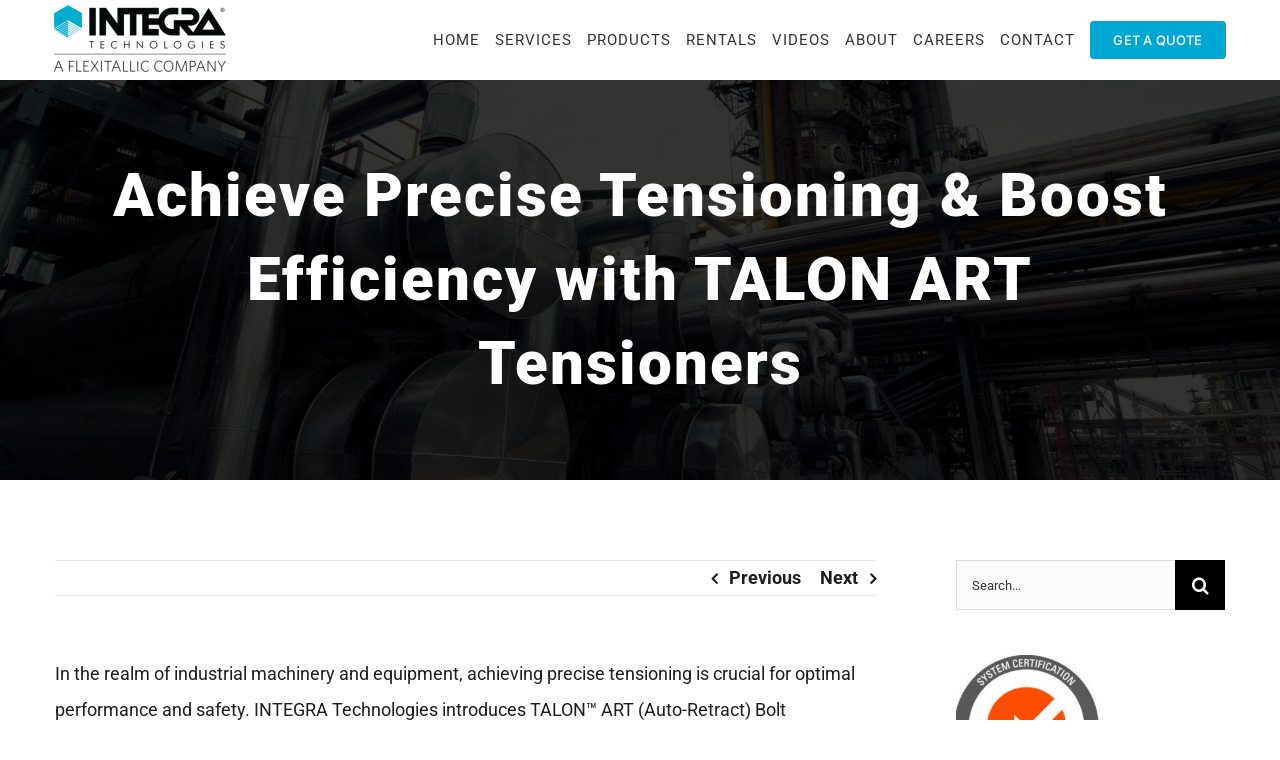

--- FILE ---
content_type: text/html; charset=UTF-8
request_url: https://www.integratechnologies.com/achieve-precise-tensioning-and-boost-efficiency-with-innovative-talon-art-tensioners/
body_size: 26874
content:
<!DOCTYPE html>
<html class="avada-html-layout-wide avada-html-header-position-top" lang="en-US" prefix="og: http://ogp.me/ns# fb: http://ogp.me/ns/fb#" prefix="og: https://ogp.me/ns#">
<head>
	<meta http-equiv="X-UA-Compatible" content="IE=edge" />
	<meta http-equiv="Content-Type" content="text/html; charset=utf-8"/>
<script type="text/javascript">
/* <![CDATA[ */
var gform;gform||(document.addEventListener("gform_main_scripts_loaded",function(){gform.scriptsLoaded=!0}),document.addEventListener("gform/theme/scripts_loaded",function(){gform.themeScriptsLoaded=!0}),window.addEventListener("DOMContentLoaded",function(){gform.domLoaded=!0}),gform={domLoaded:!1,scriptsLoaded:!1,themeScriptsLoaded:!1,isFormEditor:()=>"function"==typeof InitializeEditor,callIfLoaded:function(o){return!(!gform.domLoaded||!gform.scriptsLoaded||!gform.themeScriptsLoaded&&!gform.isFormEditor()||(gform.isFormEditor()&&console.warn("The use of gform.initializeOnLoaded() is deprecated in the form editor context and will be removed in Gravity Forms 3.1."),o(),0))},initializeOnLoaded:function(o){gform.callIfLoaded(o)||(document.addEventListener("gform_main_scripts_loaded",()=>{gform.scriptsLoaded=!0,gform.callIfLoaded(o)}),document.addEventListener("gform/theme/scripts_loaded",()=>{gform.themeScriptsLoaded=!0,gform.callIfLoaded(o)}),window.addEventListener("DOMContentLoaded",()=>{gform.domLoaded=!0,gform.callIfLoaded(o)}))},hooks:{action:{},filter:{}},addAction:function(o,r,e,t){gform.addHook("action",o,r,e,t)},addFilter:function(o,r,e,t){gform.addHook("filter",o,r,e,t)},doAction:function(o){gform.doHook("action",o,arguments)},applyFilters:function(o){return gform.doHook("filter",o,arguments)},removeAction:function(o,r){gform.removeHook("action",o,r)},removeFilter:function(o,r,e){gform.removeHook("filter",o,r,e)},addHook:function(o,r,e,t,n){null==gform.hooks[o][r]&&(gform.hooks[o][r]=[]);var d=gform.hooks[o][r];null==n&&(n=r+"_"+d.length),gform.hooks[o][r].push({tag:n,callable:e,priority:t=null==t?10:t})},doHook:function(r,o,e){var t;if(e=Array.prototype.slice.call(e,1),null!=gform.hooks[r][o]&&((o=gform.hooks[r][o]).sort(function(o,r){return o.priority-r.priority}),o.forEach(function(o){"function"!=typeof(t=o.callable)&&(t=window[t]),"action"==r?t.apply(null,e):e[0]=t.apply(null,e)})),"filter"==r)return e[0]},removeHook:function(o,r,t,n){var e;null!=gform.hooks[o][r]&&(e=(e=gform.hooks[o][r]).filter(function(o,r,e){return!!(null!=n&&n!=o.tag||null!=t&&t!=o.priority)}),gform.hooks[o][r]=e)}});
/* ]]> */
</script>

	<meta name="viewport" content="width=device-width, initial-scale=1" />
	
            <script data-no-defer="1" data-ezscrex="false" data-cfasync="false" data-pagespeed-no-defer data-cookieconsent="ignore">
                var ctPublicFunctions = {"_ajax_nonce":"3400f638b6","_rest_nonce":"48e3b79930","_ajax_url":"\/wp-admin\/admin-ajax.php","_rest_url":"https:\/\/www.integratechnologies.com\/wp-json\/","data__cookies_type":"none","data__ajax_type":"rest","data__bot_detector_enabled":"1","data__frontend_data_log_enabled":1,"cookiePrefix":"","wprocket_detected":false,"host_url":"www.integratechnologies.com","text__ee_click_to_select":"Click to select the whole data","text__ee_original_email":"The complete one is","text__ee_got_it":"Got it","text__ee_blocked":"Blocked","text__ee_cannot_connect":"Cannot connect","text__ee_cannot_decode":"Can not decode email. Unknown reason","text__ee_email_decoder":"CleanTalk email decoder","text__ee_wait_for_decoding":"The magic is on the way!","text__ee_decoding_process":"Please wait a few seconds while we decode the contact data."}
            </script>
        
            <script data-no-defer="1" data-ezscrex="false" data-cfasync="false" data-pagespeed-no-defer data-cookieconsent="ignore">
                var ctPublic = {"_ajax_nonce":"3400f638b6","settings__forms__check_internal":"0","settings__forms__check_external":"0","settings__forms__force_protection":"0","settings__forms__search_test":"1","settings__forms__wc_add_to_cart":"0","settings__data__bot_detector_enabled":"1","settings__sfw__anti_crawler":0,"blog_home":"https:\/\/www.integratechnologies.com\/","pixel__setting":"2","pixel__enabled":true,"pixel__url":"https:\/\/moderate9-v4.cleantalk.org\/pixel\/713fd51120157f72e93749d1f8cd02a5.gif","data__email_check_before_post":"0","data__email_check_exist_post":"0","data__cookies_type":"none","data__key_is_ok":true,"data__visible_fields_required":true,"wl_brandname":"Anti-Spam by CleanTalk","wl_brandname_short":"CleanTalk","ct_checkjs_key":"aa774cfd740dc00ff85a0747a7addefacd0e640b5f97591850497c3f636e33c4","emailEncoderPassKey":"64182b8ea93ae6ce84569e0e830abeac","bot_detector_forms_excluded":"W10=","advancedCacheExists":false,"varnishCacheExists":false,"wc_ajax_add_to_cart":false}
            </script>
        
<!-- Search Engine Optimization by Rank Math - https://rankmath.com/ -->
<title>Achieve Precise Tensioning &amp; Boost Efficiency with TALON ART Tensioners</title>
<meta name="description" content="In the realm of industrial machinery and equipment, achieving precise tensioning is crucial for optimal performance and safety. INTEGRA Technologies"/>
<meta name="robots" content="index, follow, max-snippet:-1, max-video-preview:-1, max-image-preview:large"/>
<link rel="canonical" href="https://www.integratechnologies.com/achieve-precise-tensioning-and-boost-efficiency-with-innovative-talon-art-tensioners/" />
<meta property="og:locale" content="en_US" />
<meta property="og:type" content="article" />
<meta property="og:title" content="Achieve Precise Tensioning &amp; Boost Efficiency with TALON ART Tensioners" />
<meta property="og:description" content="In the realm of industrial machinery and equipment, achieving precise tensioning is crucial for optimal performance and safety. INTEGRA Technologies" />
<meta property="og:url" content="https://www.integratechnologies.com/achieve-precise-tensioning-and-boost-efficiency-with-innovative-talon-art-tensioners/" />
<meta property="og:site_name" content="INTEGRA Technologies" />
<meta property="article:section" content="Blog" />
<meta property="og:updated_time" content="2024-06-10T19:37:34+00:00" />
<meta property="og:image" content="https://www.integratechnologies.com/wp-content/uploads/2023/06/Bolt-Tensioning-Color-Corrected-scaled-e1688146337721.jpg" />
<meta property="og:image:secure_url" content="https://www.integratechnologies.com/wp-content/uploads/2023/06/Bolt-Tensioning-Color-Corrected-scaled-e1688146337721.jpg" />
<meta property="og:image:width" content="1920" />
<meta property="og:image:height" content="1336" />
<meta property="og:image:alt" content="Bolt Tensioning" />
<meta property="og:image:type" content="image/jpeg" />
<meta property="article:published_time" content="2023-07-21T20:36:55+00:00" />
<meta property="article:modified_time" content="2024-06-10T19:37:34+00:00" />
<meta name="twitter:card" content="summary_large_image" />
<meta name="twitter:title" content="Achieve Precise Tensioning &amp; Boost Efficiency with TALON ART Tensioners" />
<meta name="twitter:description" content="In the realm of industrial machinery and equipment, achieving precise tensioning is crucial for optimal performance and safety. INTEGRA Technologies" />
<meta name="twitter:image" content="https://www.integratechnologies.com/wp-content/uploads/2023/06/Bolt-Tensioning-Color-Corrected-scaled-e1688146337721.jpg" />
<meta name="twitter:label1" content="Written by" />
<meta name="twitter:data1" content="sbakshi" />
<meta name="twitter:label2" content="Time to read" />
<meta name="twitter:data2" content="2 minutes" />
<script type="application/ld+json" class="rank-math-schema">{"@context":"https://schema.org","@graph":[{"@type":["Person","Organization"],"@id":"https://www.integratechnologies.com/#person","name":"INTEGRA Technologies"},{"@type":"WebSite","@id":"https://www.integratechnologies.com/#website","url":"https://www.integratechnologies.com","name":"INTEGRA Technologies","publisher":{"@id":"https://www.integratechnologies.com/#person"},"inLanguage":"en-US"},{"@type":"ImageObject","@id":"https://www.integratechnologies.com/wp-content/uploads/2023/06/Bolt-Tensioning-Color-Corrected-scaled-e1688146337721.jpg","url":"https://www.integratechnologies.com/wp-content/uploads/2023/06/Bolt-Tensioning-Color-Corrected-scaled-e1688146337721.jpg","width":"1920","height":"1336","caption":"Bolt Tensioning","inLanguage":"en-US"},{"@type":"WebPage","@id":"https://www.integratechnologies.com/achieve-precise-tensioning-and-boost-efficiency-with-innovative-talon-art-tensioners/#webpage","url":"https://www.integratechnologies.com/achieve-precise-tensioning-and-boost-efficiency-with-innovative-talon-art-tensioners/","name":"Achieve Precise Tensioning &amp; Boost Efficiency with TALON ART Tensioners","datePublished":"2023-07-21T20:36:55+00:00","dateModified":"2024-06-10T19:37:34+00:00","isPartOf":{"@id":"https://www.integratechnologies.com/#website"},"primaryImageOfPage":{"@id":"https://www.integratechnologies.com/wp-content/uploads/2023/06/Bolt-Tensioning-Color-Corrected-scaled-e1688146337721.jpg"},"inLanguage":"en-US"},{"@type":"Person","@id":"https://www.integratechnologies.com/author/sbakshi/","name":"sbakshi","url":"https://www.integratechnologies.com/author/sbakshi/","image":{"@type":"ImageObject","@id":"https://secure.gravatar.com/avatar/a7428d7616c3ea6e464a1748360d4dddb26f3927c5bfc8b40ae22bcfcb80b615?s=96&amp;d=mm&amp;r=g","url":"https://secure.gravatar.com/avatar/a7428d7616c3ea6e464a1748360d4dddb26f3927c5bfc8b40ae22bcfcb80b615?s=96&amp;d=mm&amp;r=g","caption":"sbakshi","inLanguage":"en-US"}},{"@type":"BlogPosting","headline":"Achieve Precise Tensioning &amp; Boost Efficiency with TALON ART Tensioners","datePublished":"2023-07-21T20:36:55+00:00","dateModified":"2024-06-10T19:37:34+00:00","articleSection":"Blog","author":{"@id":"https://www.integratechnologies.com/author/sbakshi/","name":"sbakshi"},"publisher":{"@id":"https://www.integratechnologies.com/#person"},"description":"In the realm of industrial machinery and equipment, achieving precise tensioning is crucial for optimal performance and safety. INTEGRA Technologies","name":"Achieve Precise Tensioning &amp; Boost Efficiency with TALON ART Tensioners","@id":"https://www.integratechnologies.com/achieve-precise-tensioning-and-boost-efficiency-with-innovative-talon-art-tensioners/#richSnippet","isPartOf":{"@id":"https://www.integratechnologies.com/achieve-precise-tensioning-and-boost-efficiency-with-innovative-talon-art-tensioners/#webpage"},"image":{"@id":"https://www.integratechnologies.com/wp-content/uploads/2023/06/Bolt-Tensioning-Color-Corrected-scaled-e1688146337721.jpg"},"inLanguage":"en-US","mainEntityOfPage":{"@id":"https://www.integratechnologies.com/achieve-precise-tensioning-and-boost-efficiency-with-innovative-talon-art-tensioners/#webpage"}}]}</script>
<!-- /Rank Math WordPress SEO plugin -->

<link rel='dns-prefetch' href='//fd.cleantalk.org' />
<link rel='dns-prefetch' href='//www.google.com' />
<link rel="alternate" type="application/rss+xml" title="INTEGRA Technologies &raquo; Feed" href="https://www.integratechnologies.com/feed/" />
<link rel="alternate" type="application/rss+xml" title="INTEGRA Technologies &raquo; Comments Feed" href="https://www.integratechnologies.com/comments/feed/" />
		
		
		
				<link rel="alternate" title="oEmbed (JSON)" type="application/json+oembed" href="https://www.integratechnologies.com/wp-json/oembed/1.0/embed?url=https%3A%2F%2Fwww.integratechnologies.com%2Fachieve-precise-tensioning-and-boost-efficiency-with-innovative-talon-art-tensioners%2F" />
<link rel="alternate" title="oEmbed (XML)" type="text/xml+oembed" href="https://www.integratechnologies.com/wp-json/oembed/1.0/embed?url=https%3A%2F%2Fwww.integratechnologies.com%2Fachieve-precise-tensioning-and-boost-efficiency-with-innovative-talon-art-tensioners%2F&#038;format=xml" />
					<meta name="description" content="In the realm of industrial machinery and equipment, achieving precise tensioning is crucial for optimal performance and safety. INTEGRA Technologies introduces TALON™ ART (Auto-Retract) Bolt Tensioners, a cutting-edge solution designed to revolutionize industrial tensioning processes.


Unleashing the Power of TALON-ART Tensioners:
The TALON ART Tensioners are innovative tools"/>
				
		<meta property="og:locale" content="en_US"/>
		<meta property="og:type" content="article"/>
		<meta property="og:site_name" content="INTEGRA Technologies"/>
		<meta property="og:title" content="Achieve Precise Tensioning &amp; Boost Efficiency with TALON ART Tensioners"/>
				<meta property="og:description" content="In the realm of industrial machinery and equipment, achieving precise tensioning is crucial for optimal performance and safety. INTEGRA Technologies introduces TALON™ ART (Auto-Retract) Bolt Tensioners, a cutting-edge solution designed to revolutionize industrial tensioning processes.


Unleashing the Power of TALON-ART Tensioners:
The TALON ART Tensioners are innovative tools"/>
				<meta property="og:url" content="https://www.integratechnologies.com/achieve-precise-tensioning-and-boost-efficiency-with-innovative-talon-art-tensioners/"/>
										<meta property="article:published_time" content="2023-07-21T20:36:55+00:00"/>
							<meta property="article:modified_time" content="2024-06-10T19:37:34+00:00"/>
								<meta name="author" content="sbakshi"/>
								<meta property="og:image" content="https://www.integratechnologies.com/wp-content/uploads/2023/06/Bolt-Tensioning-Color-Corrected-scaled-e1688146337721.jpg"/>
		<meta property="og:image:width" content="1920"/>
		<meta property="og:image:height" content="1336"/>
		<meta property="og:image:type" content="image/jpeg"/>
				<style type="text/css" media="all">
.wpautoterms-footer{background-color:#ffffff;text-align:center;}
.wpautoterms-footer a{color:#000000;font-family:Arial, sans-serif;font-size:14px;}
.wpautoterms-footer .separator{color:#cccccc;font-family:Arial, sans-serif;font-size:14px;}</style>
<style id='wp-img-auto-sizes-contain-inline-css' type='text/css'>
img:is([sizes=auto i],[sizes^="auto," i]){contain-intrinsic-size:3000px 1500px}
/*# sourceURL=wp-img-auto-sizes-contain-inline-css */
</style>
<link rel='stylesheet' id='wp-components-css' href='https://www.integratechnologies.com/wp-includes/css/dist/components/style.min.css?ver=6.9' type='text/css' media='all' />
<link rel='stylesheet' id='wp-preferences-css' href='https://www.integratechnologies.com/wp-includes/css/dist/preferences/style.min.css?ver=6.9' type='text/css' media='all' />
<link rel='stylesheet' id='wp-block-editor-css' href='https://www.integratechnologies.com/wp-includes/css/dist/block-editor/style.min.css?ver=6.9' type='text/css' media='all' />
<link rel='stylesheet' id='popup-maker-block-library-style-css' href='https://www.integratechnologies.com/wp-content/plugins/popup-maker/dist/packages/block-library-style.css?ver=dbea705cfafe089d65f1' type='text/css' media='all' />
<link rel='stylesheet' id='wpautoterms_css-css' href='https://www.integratechnologies.com/wp-content/plugins/auto-terms-of-service-and-privacy-policy/css/wpautoterms.css?ver=6.9' type='text/css' media='all' />
<link rel='stylesheet' id='cleantalk-public-css-css' href='https://www.integratechnologies.com/wp-content/plugins/cleantalk-spam-protect/css/cleantalk-public.min.css?ver=6.70.1_1766180113' type='text/css' media='all' />
<link rel='stylesheet' id='cleantalk-email-decoder-css-css' href='https://www.integratechnologies.com/wp-content/plugins/cleantalk-spam-protect/css/cleantalk-email-decoder.min.css?ver=6.70.1_1766180113' type='text/css' media='all' />
<link rel='stylesheet' id='bg-shce-genericons-css' href='https://www.integratechnologies.com/wp-content/plugins/show-hidecollapse-expand/assets/css/genericons/genericons.css?ver=6.9' type='text/css' media='all' />
<link rel='stylesheet' id='bg-show-hide-css' href='https://www.integratechnologies.com/wp-content/plugins/show-hidecollapse-expand/assets/css/bg-show-hide.css?ver=6.9' type='text/css' media='all' />
<link rel='stylesheet' id='wp-job-manager-job-listings-css' href='https://www.integratechnologies.com/wp-content/plugins/wp-job-manager/assets/dist/css/job-listings.css?ver=598383a28ac5f9f156e4' type='text/css' media='all' />
<link rel='stylesheet' id='gforms_reset_css-css' href='https://www.integratechnologies.com/wp-content/plugins/gravityforms/legacy/css/formreset.min.css?ver=2.9.24' type='text/css' media='all' />
<link rel='stylesheet' id='gforms_formsmain_css-css' href='https://www.integratechnologies.com/wp-content/plugins/gravityforms/legacy/css/formsmain.min.css?ver=2.9.24' type='text/css' media='all' />
<link rel='stylesheet' id='gforms_ready_class_css-css' href='https://www.integratechnologies.com/wp-content/plugins/gravityforms/legacy/css/readyclass.min.css?ver=2.9.24' type='text/css' media='all' />
<link rel='stylesheet' id='gforms_browsers_css-css' href='https://www.integratechnologies.com/wp-content/plugins/gravityforms/legacy/css/browsers.min.css?ver=2.9.24' type='text/css' media='all' />
<link rel='stylesheet' id='popup-maker-site-css' href='//www.integratechnologies.com/wp-content/uploads/pum/pum-site-styles.css?generated=1756127141&#038;ver=1.21.5' type='text/css' media='all' />
<link rel='stylesheet' id='carousel-slider-frontend-css' href='https://www.integratechnologies.com/wp-content/plugins/carousel-slider/assets/css/frontend.css?ver=2.2.16' type='text/css' media='all' />
<link rel='stylesheet' id='child-style-css' href='https://www.integratechnologies.com/wp-content/themes/Avada-Child-Theme/style.css?ver=6.9' type='text/css' media='all' />
<link rel='stylesheet' id='fusion-dynamic-css-css' href='https://www.integratechnologies.com/wp-content/uploads/fusion-styles/e9dea066c37945dc611a37fe66d38a7d.min.css?ver=3.13.3' type='text/css' media='all' />
<link rel='stylesheet' id='avada-fullwidth-md-css' href='https://www.integratechnologies.com/wp-content/plugins/fusion-builder/assets/css/media/fullwidth-md.min.css?ver=3.13.3' type='text/css' media='only screen and (max-width: 1024px)' />
<link rel='stylesheet' id='avada-fullwidth-sm-css' href='https://www.integratechnologies.com/wp-content/plugins/fusion-builder/assets/css/media/fullwidth-sm.min.css?ver=3.13.3' type='text/css' media='only screen and (max-width: 640px)' />
<link rel='stylesheet' id='avada-grid-md-css' href='https://www.integratechnologies.com/wp-content/plugins/fusion-builder/assets/css/media/grid-md.min.css?ver=7.13.3' type='text/css' media='only screen and (max-width: 1024px)' />
<link rel='stylesheet' id='avada-grid-sm-css' href='https://www.integratechnologies.com/wp-content/plugins/fusion-builder/assets/css/media/grid-sm.min.css?ver=7.13.3' type='text/css' media='only screen and (max-width: 640px)' />
<link rel='stylesheet' id='avada-image-md-css' href='https://www.integratechnologies.com/wp-content/plugins/fusion-builder/assets/css/media/image-md.min.css?ver=7.13.3' type='text/css' media='only screen and (max-width: 1024px)' />
<link rel='stylesheet' id='avada-image-sm-css' href='https://www.integratechnologies.com/wp-content/plugins/fusion-builder/assets/css/media/image-sm.min.css?ver=7.13.3' type='text/css' media='only screen and (max-width: 640px)' />
<link rel='stylesheet' id='avada-person-md-css' href='https://www.integratechnologies.com/wp-content/plugins/fusion-builder/assets/css/media/person-md.min.css?ver=7.13.3' type='text/css' media='only screen and (max-width: 1024px)' />
<link rel='stylesheet' id='avada-person-sm-css' href='https://www.integratechnologies.com/wp-content/plugins/fusion-builder/assets/css/media/person-sm.min.css?ver=7.13.3' type='text/css' media='only screen and (max-width: 640px)' />
<link rel='stylesheet' id='avada-section-separator-md-css' href='https://www.integratechnologies.com/wp-content/plugins/fusion-builder/assets/css/media/section-separator-md.min.css?ver=3.13.3' type='text/css' media='only screen and (max-width: 1024px)' />
<link rel='stylesheet' id='avada-section-separator-sm-css' href='https://www.integratechnologies.com/wp-content/plugins/fusion-builder/assets/css/media/section-separator-sm.min.css?ver=3.13.3' type='text/css' media='only screen and (max-width: 640px)' />
<link rel='stylesheet' id='awb-text-md-css' href='https://www.integratechnologies.com/wp-content/plugins/fusion-builder/assets/css/media/text-md.min.css?ver=3.13.3' type='text/css' media='only screen and (max-width: 1024px)' />
<link rel='stylesheet' id='awb-text-sm-css' href='https://www.integratechnologies.com/wp-content/plugins/fusion-builder/assets/css/media/text-sm.min.css?ver=3.13.3' type='text/css' media='only screen and (max-width: 640px)' />
<link rel='stylesheet' id='awb-title-md-css' href='https://www.integratechnologies.com/wp-content/plugins/fusion-builder/assets/css/media/title-md.min.css?ver=3.13.3' type='text/css' media='only screen and (max-width: 1024px)' />
<link rel='stylesheet' id='awb-title-sm-css' href='https://www.integratechnologies.com/wp-content/plugins/fusion-builder/assets/css/media/title-sm.min.css?ver=3.13.3' type='text/css' media='only screen and (max-width: 640px)' />
<link rel='stylesheet' id='awb-layout-colums-md-css' href='https://www.integratechnologies.com/wp-content/plugins/fusion-builder/assets/css/media/layout-columns-md.min.css?ver=3.13.3' type='text/css' media='only screen and (max-width: 1024px)' />
<link rel='stylesheet' id='awb-layout-colums-sm-css' href='https://www.integratechnologies.com/wp-content/plugins/fusion-builder/assets/css/media/layout-columns-sm.min.css?ver=3.13.3' type='text/css' media='only screen and (max-width: 640px)' />
<link rel='stylesheet' id='avada-max-1c-css' href='https://www.integratechnologies.com/wp-content/themes/Avada/assets/css/media/max-1c.min.css?ver=7.13.3' type='text/css' media='only screen and (max-width: 640px)' />
<link rel='stylesheet' id='avada-max-2c-css' href='https://www.integratechnologies.com/wp-content/themes/Avada/assets/css/media/max-2c.min.css?ver=7.13.3' type='text/css' media='only screen and (max-width: 732px)' />
<link rel='stylesheet' id='avada-min-2c-max-3c-css' href='https://www.integratechnologies.com/wp-content/themes/Avada/assets/css/media/min-2c-max-3c.min.css?ver=7.13.3' type='text/css' media='only screen and (min-width: 732px) and (max-width: 824px)' />
<link rel='stylesheet' id='avada-min-3c-max-4c-css' href='https://www.integratechnologies.com/wp-content/themes/Avada/assets/css/media/min-3c-max-4c.min.css?ver=7.13.3' type='text/css' media='only screen and (min-width: 824px) and (max-width: 916px)' />
<link rel='stylesheet' id='avada-min-4c-max-5c-css' href='https://www.integratechnologies.com/wp-content/themes/Avada/assets/css/media/min-4c-max-5c.min.css?ver=7.13.3' type='text/css' media='only screen and (min-width: 916px) and (max-width: 1008px)' />
<link rel='stylesheet' id='avada-min-5c-max-6c-css' href='https://www.integratechnologies.com/wp-content/themes/Avada/assets/css/media/min-5c-max-6c.min.css?ver=7.13.3' type='text/css' media='only screen and (min-width: 1008px) and (max-width: 1100px)' />
<link rel='stylesheet' id='avada-min-shbp-css' href='https://www.integratechnologies.com/wp-content/themes/Avada/assets/css/media/min-shbp.min.css?ver=7.13.3' type='text/css' media='only screen and (min-width: 1101px)' />
<link rel='stylesheet' id='avada-min-shbp-header-legacy-css' href='https://www.integratechnologies.com/wp-content/themes/Avada/assets/css/media/min-shbp-header-legacy.min.css?ver=7.13.3' type='text/css' media='only screen and (min-width: 1101px)' />
<link rel='stylesheet' id='avada-max-shbp-css' href='https://www.integratechnologies.com/wp-content/themes/Avada/assets/css/media/max-shbp.min.css?ver=7.13.3' type='text/css' media='only screen and (max-width: 1100px)' />
<link rel='stylesheet' id='avada-max-shbp-header-legacy-css' href='https://www.integratechnologies.com/wp-content/themes/Avada/assets/css/media/max-shbp-header-legacy.min.css?ver=7.13.3' type='text/css' media='only screen and (max-width: 1100px)' />
<link rel='stylesheet' id='avada-max-sh-shbp-css' href='https://www.integratechnologies.com/wp-content/themes/Avada/assets/css/media/max-sh-shbp.min.css?ver=7.13.3' type='text/css' media='only screen and (max-width: 1100px)' />
<link rel='stylesheet' id='avada-max-sh-shbp-header-legacy-css' href='https://www.integratechnologies.com/wp-content/themes/Avada/assets/css/media/max-sh-shbp-header-legacy.min.css?ver=7.13.3' type='text/css' media='only screen and (max-width: 1100px)' />
<link rel='stylesheet' id='avada-min-768-max-1024-p-css' href='https://www.integratechnologies.com/wp-content/themes/Avada/assets/css/media/min-768-max-1024-p.min.css?ver=7.13.3' type='text/css' media='only screen and (min-device-width: 768px) and (max-device-width: 1024px) and (orientation: portrait)' />
<link rel='stylesheet' id='avada-min-768-max-1024-p-header-legacy-css' href='https://www.integratechnologies.com/wp-content/themes/Avada/assets/css/media/min-768-max-1024-p-header-legacy.min.css?ver=7.13.3' type='text/css' media='only screen and (min-device-width: 768px) and (max-device-width: 1024px) and (orientation: portrait)' />
<link rel='stylesheet' id='avada-min-768-max-1024-l-css' href='https://www.integratechnologies.com/wp-content/themes/Avada/assets/css/media/min-768-max-1024-l.min.css?ver=7.13.3' type='text/css' media='only screen and (min-device-width: 768px) and (max-device-width: 1024px) and (orientation: landscape)' />
<link rel='stylesheet' id='avada-min-768-max-1024-l-header-legacy-css' href='https://www.integratechnologies.com/wp-content/themes/Avada/assets/css/media/min-768-max-1024-l-header-legacy.min.css?ver=7.13.3' type='text/css' media='only screen and (min-device-width: 768px) and (max-device-width: 1024px) and (orientation: landscape)' />
<link rel='stylesheet' id='avada-max-sh-cbp-css' href='https://www.integratechnologies.com/wp-content/themes/Avada/assets/css/media/max-sh-cbp.min.css?ver=7.13.3' type='text/css' media='only screen and (max-width: 800px)' />
<link rel='stylesheet' id='avada-max-sh-sbp-css' href='https://www.integratechnologies.com/wp-content/themes/Avada/assets/css/media/max-sh-sbp.min.css?ver=7.13.3' type='text/css' media='only screen and (max-width: 800px)' />
<link rel='stylesheet' id='avada-max-sh-640-css' href='https://www.integratechnologies.com/wp-content/themes/Avada/assets/css/media/max-sh-640.min.css?ver=7.13.3' type='text/css' media='only screen and (max-width: 640px)' />
<link rel='stylesheet' id='avada-max-shbp-18-css' href='https://www.integratechnologies.com/wp-content/themes/Avada/assets/css/media/max-shbp-18.min.css?ver=7.13.3' type='text/css' media='only screen and (max-width: 1082px)' />
<link rel='stylesheet' id='avada-max-shbp-32-css' href='https://www.integratechnologies.com/wp-content/themes/Avada/assets/css/media/max-shbp-32.min.css?ver=7.13.3' type='text/css' media='only screen and (max-width: 1068px)' />
<link rel='stylesheet' id='avada-min-sh-cbp-css' href='https://www.integratechnologies.com/wp-content/themes/Avada/assets/css/media/min-sh-cbp.min.css?ver=7.13.3' type='text/css' media='only screen and (min-width: 800px)' />
<link rel='stylesheet' id='avada-max-640-css' href='https://www.integratechnologies.com/wp-content/themes/Avada/assets/css/media/max-640.min.css?ver=7.13.3' type='text/css' media='only screen and (max-device-width: 640px)' />
<link rel='stylesheet' id='avada-max-main-css' href='https://www.integratechnologies.com/wp-content/themes/Avada/assets/css/media/max-main.min.css?ver=7.13.3' type='text/css' media='only screen and (max-width: 1100px)' />
<link rel='stylesheet' id='avada-max-cbp-css' href='https://www.integratechnologies.com/wp-content/themes/Avada/assets/css/media/max-cbp.min.css?ver=7.13.3' type='text/css' media='only screen and (max-width: 800px)' />
<link rel='stylesheet' id='avada-max-640-gravity-css' href='https://www.integratechnologies.com/wp-content/themes/Avada/assets/css/media/max-640-gravity.min.css?ver=7.13.3' type='text/css' media='only screen and (max-device-width: 640px)' />
<link rel='stylesheet' id='avada-max-sh-cbp-gravity-css' href='https://www.integratechnologies.com/wp-content/themes/Avada/assets/css/media/max-sh-cbp-gravity.min.css?ver=7.13.3' type='text/css' media='only screen and (max-width: 800px)' />
<link rel='stylesheet' id='avada-max-sh-cbp-social-sharing-css' href='https://www.integratechnologies.com/wp-content/themes/Avada/assets/css/media/max-sh-cbp-social-sharing.min.css?ver=7.13.3' type='text/css' media='only screen and (max-width: 800px)' />
<link rel='stylesheet' id='fb-max-sh-cbp-css' href='https://www.integratechnologies.com/wp-content/plugins/fusion-builder/assets/css/media/max-sh-cbp.min.css?ver=3.13.3' type='text/css' media='only screen and (max-width: 800px)' />
<link rel='stylesheet' id='fb-min-768-max-1024-p-css' href='https://www.integratechnologies.com/wp-content/plugins/fusion-builder/assets/css/media/min-768-max-1024-p.min.css?ver=3.13.3' type='text/css' media='only screen and (min-device-width: 768px) and (max-device-width: 1024px) and (orientation: portrait)' />
<link rel='stylesheet' id='fb-max-640-css' href='https://www.integratechnologies.com/wp-content/plugins/fusion-builder/assets/css/media/max-640.min.css?ver=3.13.3' type='text/css' media='only screen and (max-device-width: 640px)' />
<link rel='stylesheet' id='fb-max-1c-css' href='https://www.integratechnologies.com/wp-content/plugins/fusion-builder/assets/css/media/max-1c.css?ver=3.13.3' type='text/css' media='only screen and (max-width: 640px)' />
<link rel='stylesheet' id='fb-max-2c-css' href='https://www.integratechnologies.com/wp-content/plugins/fusion-builder/assets/css/media/max-2c.css?ver=3.13.3' type='text/css' media='only screen and (max-width: 732px)' />
<link rel='stylesheet' id='fb-min-2c-max-3c-css' href='https://www.integratechnologies.com/wp-content/plugins/fusion-builder/assets/css/media/min-2c-max-3c.css?ver=3.13.3' type='text/css' media='only screen and (min-width: 732px) and (max-width: 824px)' />
<link rel='stylesheet' id='fb-min-3c-max-4c-css' href='https://www.integratechnologies.com/wp-content/plugins/fusion-builder/assets/css/media/min-3c-max-4c.css?ver=3.13.3' type='text/css' media='only screen and (min-width: 824px) and (max-width: 916px)' />
<link rel='stylesheet' id='fb-min-4c-max-5c-css' href='https://www.integratechnologies.com/wp-content/plugins/fusion-builder/assets/css/media/min-4c-max-5c.css?ver=3.13.3' type='text/css' media='only screen and (min-width: 916px) and (max-width: 1008px)' />
<link rel='stylesheet' id='fb-min-5c-max-6c-css' href='https://www.integratechnologies.com/wp-content/plugins/fusion-builder/assets/css/media/min-5c-max-6c.css?ver=3.13.3' type='text/css' media='only screen and (min-width: 1008px) and (max-width: 1100px)' />
<script type="text/javascript" src="https://www.integratechnologies.com/wp-includes/js/jquery/jquery.min.js?ver=3.7.1" id="jquery-core-js"></script>
<script type="text/javascript" src="https://www.integratechnologies.com/wp-includes/js/dist/dom-ready.min.js?ver=f77871ff7694fffea381" id="wp-dom-ready-js"></script>
<script type="text/javascript" src="https://www.integratechnologies.com/wp-content/plugins/auto-terms-of-service-and-privacy-policy/js/base.js?ver=3.0.4" id="wpautoterms_base-js"></script>
<script type="text/javascript" src="https://www.integratechnologies.com/wp-content/plugins/cleantalk-spam-protect/js/apbct-public-bundle.min.js?ver=6.70.1_1766180113" id="apbct-public-bundle.min-js-js"></script>
<script type="text/javascript" src="https://fd.cleantalk.org/ct-bot-detector-wrapper.js?ver=6.70.1" id="ct_bot_detector-js" defer="defer" data-wp-strategy="defer"></script>
<script type="text/javascript" defer='defer' src="https://www.integratechnologies.com/wp-content/plugins/gravityforms/js/jquery.json.min.js?ver=2.9.24" id="gform_json-js"></script>
<script type="text/javascript" id="gform_gravityforms-js-extra">
/* <![CDATA[ */
var gf_global = {"gf_currency_config":{"name":"U.S. Dollar","symbol_left":"$","symbol_right":"","symbol_padding":"","thousand_separator":",","decimal_separator":".","decimals":2,"code":"USD"},"base_url":"https://www.integratechnologies.com/wp-content/plugins/gravityforms","number_formats":[],"spinnerUrl":"https://www.integratechnologies.com/wp-content/plugins/gravityforms/images/spinner.svg","version_hash":"afd65b7358d15cac33b3fb4f41ccc0f5","strings":{"newRowAdded":"New row added.","rowRemoved":"Row removed","formSaved":"The form has been saved.  The content contains the link to return and complete the form."}};
var gf_global = {"gf_currency_config":{"name":"U.S. Dollar","symbol_left":"$","symbol_right":"","symbol_padding":"","thousand_separator":",","decimal_separator":".","decimals":2,"code":"USD"},"base_url":"https://www.integratechnologies.com/wp-content/plugins/gravityforms","number_formats":[],"spinnerUrl":"https://www.integratechnologies.com/wp-content/plugins/gravityforms/images/spinner.svg","version_hash":"afd65b7358d15cac33b3fb4f41ccc0f5","strings":{"newRowAdded":"New row added.","rowRemoved":"Row removed","formSaved":"The form has been saved.  The content contains the link to return and complete the form."}};
var gform_i18n = {"datepicker":{"days":{"monday":"Mo","tuesday":"Tu","wednesday":"We","thursday":"Th","friday":"Fr","saturday":"Sa","sunday":"Su"},"months":{"january":"January","february":"February","march":"March","april":"April","may":"May","june":"June","july":"July","august":"August","september":"September","october":"October","november":"November","december":"December"},"firstDay":1,"iconText":"Select date"}};
var gf_legacy_multi = {"1":"1"};
var gform_gravityforms = {"strings":{"invalid_file_extension":"This type of file is not allowed. Must be one of the following:","delete_file":"Delete this file","in_progress":"in progress","file_exceeds_limit":"File exceeds size limit","illegal_extension":"This type of file is not allowed.","max_reached":"Maximum number of files reached","unknown_error":"There was a problem while saving the file on the server","currently_uploading":"Please wait for the uploading to complete","cancel":"Cancel","cancel_upload":"Cancel this upload","cancelled":"Cancelled","error":"Error","message":"Message"},"vars":{"images_url":"https://www.integratechnologies.com/wp-content/plugins/gravityforms/images"}};
//# sourceURL=gform_gravityforms-js-extra
/* ]]> */
</script>
<script type="text/javascript" defer='defer' src="https://www.integratechnologies.com/wp-content/plugins/gravityforms/js/gravityforms.min.js?ver=2.9.24" id="gform_gravityforms-js"></script>
<script type="text/javascript" defer='defer' src="https://www.google.com/recaptcha/api.js?hl=en&amp;ver=6.9#038;render=explicit" id="gform_recaptcha-js"></script>
<script type="text/javascript" defer='defer' src="https://www.integratechnologies.com/wp-content/plugins/gravityforms/assets/js/dist/utils.min.js?ver=48a3755090e76a154853db28fc254681" id="gform_gravityforms_utils-js"></script>
<link rel="https://api.w.org/" href="https://www.integratechnologies.com/wp-json/" /><link rel="alternate" title="JSON" type="application/json" href="https://www.integratechnologies.com/wp-json/wp/v2/posts/13207" /><link rel="EditURI" type="application/rsd+xml" title="RSD" href="https://www.integratechnologies.com/xmlrpc.php?rsd" />
<meta name="generator" content="WordPress 6.9" />
<link rel='shortlink' href='https://www.integratechnologies.com/?p=13207' />
<link rel="preload" href="https://www.integratechnologies.com/wp-content/themes/Avada/includes/lib/assets/fonts/icomoon/awb-icons.woff" as="font" type="font/woff" crossorigin><link rel="preload" href="//www.integratechnologies.com/wp-content/themes/Avada/includes/lib/assets/fonts/fontawesome/webfonts/fa-solid-900.woff2" as="font" type="font/woff2" crossorigin><link rel="preload" href="https://www.integratechnologies.com/wp-content/uploads/fusion-gfonts/KFO7CnqEu92Fr1ME7kSn66aGLdTylUAMa3yUBA.woff2" as="font" type="font/woff2" crossorigin><style type="text/css" id="css-fb-visibility">@media screen and (max-width: 640px){.fusion-no-small-visibility{display:none !important;}body .sm-text-align-center{text-align:center !important;}body .sm-text-align-left{text-align:left !important;}body .sm-text-align-right{text-align:right !important;}body .sm-flex-align-center{justify-content:center !important;}body .sm-flex-align-flex-start{justify-content:flex-start !important;}body .sm-flex-align-flex-end{justify-content:flex-end !important;}body .sm-mx-auto{margin-left:auto !important;margin-right:auto !important;}body .sm-ml-auto{margin-left:auto !important;}body .sm-mr-auto{margin-right:auto !important;}body .fusion-absolute-position-small{position:absolute;top:auto;width:100%;}.awb-sticky.awb-sticky-small{ position: sticky; top: var(--awb-sticky-offset,0); }}@media screen and (min-width: 641px) and (max-width: 1024px){.fusion-no-medium-visibility{display:none !important;}body .md-text-align-center{text-align:center !important;}body .md-text-align-left{text-align:left !important;}body .md-text-align-right{text-align:right !important;}body .md-flex-align-center{justify-content:center !important;}body .md-flex-align-flex-start{justify-content:flex-start !important;}body .md-flex-align-flex-end{justify-content:flex-end !important;}body .md-mx-auto{margin-left:auto !important;margin-right:auto !important;}body .md-ml-auto{margin-left:auto !important;}body .md-mr-auto{margin-right:auto !important;}body .fusion-absolute-position-medium{position:absolute;top:auto;width:100%;}.awb-sticky.awb-sticky-medium{ position: sticky; top: var(--awb-sticky-offset,0); }}@media screen and (min-width: 1025px){.fusion-no-large-visibility{display:none !important;}body .lg-text-align-center{text-align:center !important;}body .lg-text-align-left{text-align:left !important;}body .lg-text-align-right{text-align:right !important;}body .lg-flex-align-center{justify-content:center !important;}body .lg-flex-align-flex-start{justify-content:flex-start !important;}body .lg-flex-align-flex-end{justify-content:flex-end !important;}body .lg-mx-auto{margin-left:auto !important;margin-right:auto !important;}body .lg-ml-auto{margin-left:auto !important;}body .lg-mr-auto{margin-right:auto !important;}body .fusion-absolute-position-large{position:absolute;top:auto;width:100%;}.awb-sticky.awb-sticky-large{ position: sticky; top: var(--awb-sticky-offset,0); }}</style><!-- Global site tag (gtag.js) - Google Analytics -->
<script async src="https://www.googletagmanager.com/gtag/js?id=UA-46346819-1"></script>
<script>
  window.dataLayer = window.dataLayer || [];
  function gtag(){dataLayer.push(arguments);}
  gtag('js', new Date());

  gtag('config', 'UA-46346819-1');
</script>
<!-- Reddit Pixel -->
<script>
!function(w,d){if(!w.rdt){var p=w.rdt=function(){p.sendEvent?p.sendEvent.apply(p,arguments):p.callQueue.push(arguments)};p.callQueue=[];var t=d.createElement("script");t.src=https://www.redditstatic.com/ads/pixel.js,t.async=!0;var s=d.getElementsByTagName("script")[0];s.parentNode.insertBefore(t,s)}}(window,document);rdt('init','a2_fxhq2ivl7gco');rdt('track', 'PageVisit');
</script>

<!-- DO NOT MODIFY UNLESS TO REPLACE A USER IDENTIFIER -->

<!-- End Reddit Pixel -->
<link rel="icon" href="https://www.integratechnologies.com/wp-content/uploads/2021/06/INTEGRA-Icon-66x66.png" sizes="32x32" />
<link rel="icon" href="https://www.integratechnologies.com/wp-content/uploads/2021/06/INTEGRA-Icon.png" sizes="192x192" />
<link rel="apple-touch-icon" href="https://www.integratechnologies.com/wp-content/uploads/2021/06/INTEGRA-Icon.png" />
<meta name="msapplication-TileImage" content="https://www.integratechnologies.com/wp-content/uploads/2021/06/INTEGRA-Icon.png" />
		<style type="text/css" id="wp-custom-css">
			.avada-footer-scripts{
	display:none;
}

.page-id-1269 .fusion-header {
   background-color: #ffffffd4!important;
}

.fusion-body .fusion-is-sticky.fusion-header-wrapper .fusion-header, .fusion-body .fusion-is-sticky.fusion-header-wrapper .fusion-secondary-main-menu {
    background-color: #fff!important;
	color:#0f0f0f!important;
}

.page-id-1269 .fusion-main-menu>ul>li>a {
    color: #0f0f0f;
 }
.page-id-1269 .fusion-body .fusion-main-menu .current_page_item>a {
    border-color: #fff;
    color: #fff;
}

.fusion-is-sticky .fusion-main-menu .fusion-main-menu-icon:after, .fusion-is-sticky .fusion-main-menu .fusion-widget-cart-counter>a:before, .fusion-is-sticky .fusion-main-menu>ul>li>a, .fusion-is-sticky .fusion-main-menu>ul>li>a .fusion-menu-description {
    color: #0f0f0f!important;
}

.page-id-1269 .fusion-top-header .fusion-header {
    background-color: transparent!important;
}

.fusion-body .fusion-is-sticky.fusion-header-wrapper .fusion-header, .fusion-body .fusion-is-sticky.fusion-header-wrapper .fusion-secondary-main-menu {
    background-color: #ffffff;
}

.flexslider .slides:after{
background-color:black!important;
opacity : 0.4!important;
}

.noneed{display:none!important;}

.fusion-title h1{text-transform: uppercase;}

body:not(.fusion-header-layout-v6) .fusion-is-sticky .fusion-main-menu>ul>li>a {
    font-family: Roboto, Arial, Helvetica, sans-serif;
    font-weight: 400;
    font-size: 15px;
    letter-spacing: 1px;
    font-style: normal;
}

#side-header .fusion-main-menu>ul>li>a, #side-header .side-header-content, .fusion-header-wrapper .fusion-row {
    padding-left: 2%;
    padding-right: 2%;
}

.single-avada_portfolio .post-content h2{color:#0f0f0f;}


.single-avada_portfolio .hover-type-zoomin {
    overflow: visible!important;
}

.fusion-tabs .nav-tabs > li .fusion-tab-heading{color:#fff!important;}

.custombox{
	padding: 50px 10px 50px 10px;
  text-align: center;
	    height: 250px;
    width: 90%;
}
.fusion-content-boxes.content-boxes-icon-boxed .heading {
    display: block;
}
.single-avada_portfolio .icon{
  top: -50px!important;
}
.fusion-content-boxes.content-boxes-icon-boxed .content-container, .fusion-content-boxes.content-boxes-icon-boxed .fusion-read-more {
    text-align: center;
    font-size: 25px;
    font-weight: bold;
    line-height: 40px;
}

.fusion-content-boxes.content-boxes-icon-boxed .content-wrapper-boxed {
   padding: 80px 15px 35px!important;
	border-radius:10px!important;
  }

.page-id-2733 .fusion-content-boxes.content-boxes-icon-boxed .content-wrapper-boxed {
   padding: 90px 15px 0px!important;
	border-radius:10px!important;
  }

.page-id-2733 .content-box-wrapper{
    min-height: 685px!important;
 }

.page-id-2733 .fusion-columns-total-3{
	margin-bottom:20px!important;
 }

.custom-head{font-weight: 600!important;
	text-align: center!important; 
	color: #fff!important;
	}

.title h2 {
    font-family: Roboto, Arial, Helvetica, sans-serif;
    font-weight: 900;
    line-height: 1.31;
    letter-spacing: 1px;
    font-style: normal;
    text-transform: uppercase;
}

.post-content h3, .project-content h3, .blog-shortcode-post-title{
	font-weight:600!important;
}

#wrapper #main .fusion-portfolio-content > h1.fusion-post-title, #wrapper #main .fusion-portfolio-content > h2.fusion-post-title, #wrapper #main .fusion-post-content > .blog-shortcode-post-title, #wrapper #main .fusion-post-content > h1.fusion-post-title, #wrapper #main .fusion-post-content > h2.fusion-post-title, #wrapper #main .post > .fusion-post-title-meta-wrap > h1.fusion-post-title, #wrapper #main .post > .fusion-post-title-meta-wrap > h2.fusion-post-title, #wrapper #main .post > h1.fusion-post-title, #wrapper #main .post > h2.fusion-post-title{
	font-weight:600!important;
}

.fusion-footer-widget-area {
	background-color: #fff;
}

.fusion-footer-widget-area .widget-title{
	color:#0f0f0f;
}

.fusion-footer-widget-area{
	color:#0f0f0f;
}

.fusion-footer-widget-area a {
    color: #0f0f0f;
}
.footer_button {
    background: #00A7D2!important;
}
@media only screen and (max-width: 1300px)  {
.fusion-footer-copyright-area>.fusion-row {
    padding-left: 0%;
    padding-right: 0%;
}
}

.fusion-main-menu>ul>li {
    padding-right: 15px;
}
body:not(.avada-menu-highlight-style-background) .fusion-is-sticky .fusion-main-menu>ul>li:not(:last-child) {
    padding-right: 15px;
}
.post-content p {
    margin-bottom: 12px;
}

.multimedia_classic_carousel.white .carouselLeftNav {
    position: absolute;
    width: 30px;
    height: 71px;
    background: url(/wp-content/uploads/2021/04/l.png) 0 0 no-repeat;
    cursor: pointer;
}

.multimedia_classic_carousel.white .carouselLeftNav:hover {
    background: url(/wp-content/uploads/2021/04/l.png) 0 0 no-repeat;
}

.thumbsHolderVisibleWrapper{left:30px!important;}


.multimedia_classic_carousel.white .carouselRightNav:hover {
    background: url(/wp-content/uploads/2021/04/r.png) 0 0 no-repeat;
}
.multimedia_classic_carousel.white .carouselRightNav {
    position: absolute;
    width: 30px;
    height: 71px;
    background: url(/wp-content/uploads/2021/04/r.png) 0 0 no-repeat;
    cursor: pointer;
}
.menu-item-1487 .sub-menu {
    width: 280px;
}
.menu-item-1488 .sub-menu {
    width: 250px;
}
.menu-item-1569 .sub-menu {
    width: 240px;
}
.fusion-arrow-svg path {
    fill: #ffffff;
    display: none;
}
.fusion-main-menu .fusion-dropdown-menu .sub-menu li a {
  padding-top: 8px;
	padding-bottom: 0px;
 }
#main {
    padding-bottom: 0px;
}

.fusion-footer-widget-area {
    border-top: 0px solid #3f3f3f;
}

.page-id-1269 .footer-section{display:none!important;}

.tfs-slider .slide-content-container .slide-content {
    opacity: 1!important;
}

.flexslider .slides img {
	width: auto!important;}

.fusion-title h1 img{    
	margin-right: auto!important;}

input[type="submit" i] {
    background-color: #00A7D2;
    border: 2px solid #00A7D2;
    color: #fff;
    font-size: 15px;
    padding: 10px;
    margin-top: 15px;
}

input[type="submit" i]:hover {
    background-color: #0f0f0f;
    border: 2px solid #0f0f0f;
    color: #fff;
    font-size: 15px;
    padding: 10px;
    margin-top: 15px;
}

.avada-has-pagetitle-bg-full .fusion-page-title-bar {
    background-size: cover;
    height: 400px!important;
}
.page-id-2733 .post-content p {
    color: #3a3a3a;
    font-size: 18px;
    line-height: 2.0;
    font-family: Roboto, Arial, Helvetica, sans-serif;
    font-weight: 400;
    letter-spacing: 0px;
	font-style: normal;
}


.fusion-footer-copyright-area {
background-color: #3F3F3F!important;
}



.fusion-body .fusion-flex-container.fusion-builder-row-2-1 {padding-right: 30px;
 padding-left: 0px!important;}


.carousel-slider .carousel-slider__caption .title {
    color: #00A7D2;
    font-size: 18px;
}

.fusion-blog-shortcode .fusion-read-more:after{display:none;}

.fusion-blog-shortcode .fusion-read-more {
    position: relative;
    margin-right: 10px;
    text-align: none;
    background-color: #00A7D2;
    padding: 15px;
    color: #fff;
}

.fusion-read-more:hover {
    position: relative;
    margin-right: 10px;
    text-align: none;
    background-color: #000;
    padding: 15px;
    color: #fff;
}

@media only screen and (min-width: 1200px)  {
.carousel-slider {
    width: 1150px;}
}

body a {font-weight:bold;}

.fusion-rollover-link{display:none;}

.fusion-rollover-gallery{display:none;}

.fusion-rollover-categories{display:none;}

.fusion-rollover-content {
    padding: 0px;
    margin-top: -25px;
}

.fusion-rollover-title-link{
	font-size:25px;}

.fusion-social-links-footer {
	width: 25%!important;
}

@media only screen and (min-width: 1101px) and (max-width:1150px) {
.fusion-main-menu > ul > li {
  padding-right: 10px!important;}
}
@media only screen and (max-width:1024px) {	
.fusion-body .fusion-flex-container.fusion-builder-row-1 {
   padding-right: 40px!important;
   padding-left: 40px!important;}
}

@media only screen and (max-width:450px) {	
.fusion-body .fusion-flex-container.fusion-builder-row-6-1 {padding-right: 0px!important;
padding-left: 0px!important;
}
	
.fusion-body .fusion-flex-container.fusion-builder-row-6 {padding-right: 20px!important;
padding-left: 20px!important;
}
	
.fusion-builder-nested-column-2 > .fusion-column-wrapper {
    margin-right: 0%!important;
   margin-left: -1.9%!important;}
}

@media only screen and (min-width:1024px) {	
.section_1{
	width:47%; 
	float:left;
	margin-top:10px;}
	
.section_2{
	width:47%; 
	float:right;
	margin-top:10px;}
}

.section_3{
	width:100%; 
	float:none;
	margin-top:10px;
}

@media only screen and (max-width:767px) {
#wrapper #main .fullwidth-box .fusion-row {
  padding-left: 5%!important;
  padding-right: 5%!important;
}
.fusion-builder-column-1 > .fusion-column-wrapper {
    padding-right: 15px !important;
    margin-right: 0px;
    padding-left: 15px !important;
    margin-left: 0px;
}
}

.gform_heading{
	display:none;
}

.fusion-logo img {
    width: 176px !important;
}

@media only screen and (max-width: 600px) {
  .product .woocommerce-product-gallery{
  opacity: unset !important;
  transition: unset !important;
}
}

		</style>
				<script type="text/javascript">
			var doc = document.documentElement;
			doc.setAttribute( 'data-useragent', navigator.userAgent );
		</script>
		
	<!-- Google Tag Manager -->
<script>(function(w,d,s,l,i){w[l]=w[l]||[];w[l].push({'gtm.start':
new Date().getTime(),event:'gtm.js'});var f=d.getElementsByTagName(s)[0],
j=d.createElement(s),dl=l!='dataLayer'?'&l='+l:'';j.async=true;j.src=
'https://www.googletagmanager.com/gtm.js?id='+i+dl;f.parentNode.insertBefore(j,f);
})(window,document,'script','dataLayer','GTM-5CMRJP');</script>
<!-- End Google Tag Manager -->

<!-- Reddit Pixel -->

<script>!function(w,d){if(!w.rdt){var p=w.rdt=function(){p.sendEvent?p.sendEvent.apply(p,arguments):p.callQueue.push(arguments)};p.callQueue=[];var t=d.createElement("script");t.src=https://www.redditstatic.com/ads/pixel.js,t.async=!0;var s=d.getElementsByTagName("script")[0];s.parentNode.insertBefore(t,s)}}(window,document);rdt('init','a2_fxhq2ivl7gco');rdt('track', 'PageVisit');</script>

<!-- DO NOT MODIFY UNLESS TO REPLACE A USER IDENTIFIER -->

<!-- End Reddit Pixel -->

<meta name="google-site-verification" content="7wKoFMWvEFEPwifGmQ8bzz5FvMC2bjluT3KCP4G6Ik8" /><style id='global-styles-inline-css' type='text/css'>
:root{--wp--preset--aspect-ratio--square: 1;--wp--preset--aspect-ratio--4-3: 4/3;--wp--preset--aspect-ratio--3-4: 3/4;--wp--preset--aspect-ratio--3-2: 3/2;--wp--preset--aspect-ratio--2-3: 2/3;--wp--preset--aspect-ratio--16-9: 16/9;--wp--preset--aspect-ratio--9-16: 9/16;--wp--preset--color--black: #000000;--wp--preset--color--cyan-bluish-gray: #abb8c3;--wp--preset--color--white: #ffffff;--wp--preset--color--pale-pink: #f78da7;--wp--preset--color--vivid-red: #cf2e2e;--wp--preset--color--luminous-vivid-orange: #ff6900;--wp--preset--color--luminous-vivid-amber: #fcb900;--wp--preset--color--light-green-cyan: #7bdcb5;--wp--preset--color--vivid-green-cyan: #00d084;--wp--preset--color--pale-cyan-blue: #8ed1fc;--wp--preset--color--vivid-cyan-blue: #0693e3;--wp--preset--color--vivid-purple: #9b51e0;--wp--preset--color--awb-color-1: #ffffff;--wp--preset--color--awb-color-2: #f5f5f5;--wp--preset--color--awb-color-3: #eae8e8;--wp--preset--color--awb-color-4: #fed03d;--wp--preset--color--awb-color-5: #00a7d2;--wp--preset--color--awb-color-6: #747474;--wp--preset--color--awb-color-7: #333333;--wp--preset--color--awb-color-8: #1e1e1e;--wp--preset--color--awb-color-custom-10: #dddddd;--wp--preset--color--awb-color-custom-11: rgba(235,234,234,0.8);--wp--preset--color--awb-color-custom-12: #ebeaea;--wp--preset--color--awb-color-custom-13: #09a6d4;--wp--preset--color--awb-color-custom-14: #000000;--wp--preset--color--awb-color-custom-15: #e2e2e2;--wp--preset--color--awb-color-custom-16: #e5e5e5;--wp--preset--gradient--vivid-cyan-blue-to-vivid-purple: linear-gradient(135deg,rgb(6,147,227) 0%,rgb(155,81,224) 100%);--wp--preset--gradient--light-green-cyan-to-vivid-green-cyan: linear-gradient(135deg,rgb(122,220,180) 0%,rgb(0,208,130) 100%);--wp--preset--gradient--luminous-vivid-amber-to-luminous-vivid-orange: linear-gradient(135deg,rgb(252,185,0) 0%,rgb(255,105,0) 100%);--wp--preset--gradient--luminous-vivid-orange-to-vivid-red: linear-gradient(135deg,rgb(255,105,0) 0%,rgb(207,46,46) 100%);--wp--preset--gradient--very-light-gray-to-cyan-bluish-gray: linear-gradient(135deg,rgb(238,238,238) 0%,rgb(169,184,195) 100%);--wp--preset--gradient--cool-to-warm-spectrum: linear-gradient(135deg,rgb(74,234,220) 0%,rgb(151,120,209) 20%,rgb(207,42,186) 40%,rgb(238,44,130) 60%,rgb(251,105,98) 80%,rgb(254,248,76) 100%);--wp--preset--gradient--blush-light-purple: linear-gradient(135deg,rgb(255,206,236) 0%,rgb(152,150,240) 100%);--wp--preset--gradient--blush-bordeaux: linear-gradient(135deg,rgb(254,205,165) 0%,rgb(254,45,45) 50%,rgb(107,0,62) 100%);--wp--preset--gradient--luminous-dusk: linear-gradient(135deg,rgb(255,203,112) 0%,rgb(199,81,192) 50%,rgb(65,88,208) 100%);--wp--preset--gradient--pale-ocean: linear-gradient(135deg,rgb(255,245,203) 0%,rgb(182,227,212) 50%,rgb(51,167,181) 100%);--wp--preset--gradient--electric-grass: linear-gradient(135deg,rgb(202,248,128) 0%,rgb(113,206,126) 100%);--wp--preset--gradient--midnight: linear-gradient(135deg,rgb(2,3,129) 0%,rgb(40,116,252) 100%);--wp--preset--font-size--small: 13.5px;--wp--preset--font-size--medium: 20px;--wp--preset--font-size--large: 27px;--wp--preset--font-size--x-large: 42px;--wp--preset--font-size--normal: 18px;--wp--preset--font-size--xlarge: 36px;--wp--preset--font-size--huge: 54px;--wp--preset--spacing--20: 0.44rem;--wp--preset--spacing--30: 0.67rem;--wp--preset--spacing--40: 1rem;--wp--preset--spacing--50: 1.5rem;--wp--preset--spacing--60: 2.25rem;--wp--preset--spacing--70: 3.38rem;--wp--preset--spacing--80: 5.06rem;--wp--preset--shadow--natural: 6px 6px 9px rgba(0, 0, 0, 0.2);--wp--preset--shadow--deep: 12px 12px 50px rgba(0, 0, 0, 0.4);--wp--preset--shadow--sharp: 6px 6px 0px rgba(0, 0, 0, 0.2);--wp--preset--shadow--outlined: 6px 6px 0px -3px rgb(255, 255, 255), 6px 6px rgb(0, 0, 0);--wp--preset--shadow--crisp: 6px 6px 0px rgb(0, 0, 0);}:where(.is-layout-flex){gap: 0.5em;}:where(.is-layout-grid){gap: 0.5em;}body .is-layout-flex{display: flex;}.is-layout-flex{flex-wrap: wrap;align-items: center;}.is-layout-flex > :is(*, div){margin: 0;}body .is-layout-grid{display: grid;}.is-layout-grid > :is(*, div){margin: 0;}:where(.wp-block-columns.is-layout-flex){gap: 2em;}:where(.wp-block-columns.is-layout-grid){gap: 2em;}:where(.wp-block-post-template.is-layout-flex){gap: 1.25em;}:where(.wp-block-post-template.is-layout-grid){gap: 1.25em;}.has-black-color{color: var(--wp--preset--color--black) !important;}.has-cyan-bluish-gray-color{color: var(--wp--preset--color--cyan-bluish-gray) !important;}.has-white-color{color: var(--wp--preset--color--white) !important;}.has-pale-pink-color{color: var(--wp--preset--color--pale-pink) !important;}.has-vivid-red-color{color: var(--wp--preset--color--vivid-red) !important;}.has-luminous-vivid-orange-color{color: var(--wp--preset--color--luminous-vivid-orange) !important;}.has-luminous-vivid-amber-color{color: var(--wp--preset--color--luminous-vivid-amber) !important;}.has-light-green-cyan-color{color: var(--wp--preset--color--light-green-cyan) !important;}.has-vivid-green-cyan-color{color: var(--wp--preset--color--vivid-green-cyan) !important;}.has-pale-cyan-blue-color{color: var(--wp--preset--color--pale-cyan-blue) !important;}.has-vivid-cyan-blue-color{color: var(--wp--preset--color--vivid-cyan-blue) !important;}.has-vivid-purple-color{color: var(--wp--preset--color--vivid-purple) !important;}.has-black-background-color{background-color: var(--wp--preset--color--black) !important;}.has-cyan-bluish-gray-background-color{background-color: var(--wp--preset--color--cyan-bluish-gray) !important;}.has-white-background-color{background-color: var(--wp--preset--color--white) !important;}.has-pale-pink-background-color{background-color: var(--wp--preset--color--pale-pink) !important;}.has-vivid-red-background-color{background-color: var(--wp--preset--color--vivid-red) !important;}.has-luminous-vivid-orange-background-color{background-color: var(--wp--preset--color--luminous-vivid-orange) !important;}.has-luminous-vivid-amber-background-color{background-color: var(--wp--preset--color--luminous-vivid-amber) !important;}.has-light-green-cyan-background-color{background-color: var(--wp--preset--color--light-green-cyan) !important;}.has-vivid-green-cyan-background-color{background-color: var(--wp--preset--color--vivid-green-cyan) !important;}.has-pale-cyan-blue-background-color{background-color: var(--wp--preset--color--pale-cyan-blue) !important;}.has-vivid-cyan-blue-background-color{background-color: var(--wp--preset--color--vivid-cyan-blue) !important;}.has-vivid-purple-background-color{background-color: var(--wp--preset--color--vivid-purple) !important;}.has-black-border-color{border-color: var(--wp--preset--color--black) !important;}.has-cyan-bluish-gray-border-color{border-color: var(--wp--preset--color--cyan-bluish-gray) !important;}.has-white-border-color{border-color: var(--wp--preset--color--white) !important;}.has-pale-pink-border-color{border-color: var(--wp--preset--color--pale-pink) !important;}.has-vivid-red-border-color{border-color: var(--wp--preset--color--vivid-red) !important;}.has-luminous-vivid-orange-border-color{border-color: var(--wp--preset--color--luminous-vivid-orange) !important;}.has-luminous-vivid-amber-border-color{border-color: var(--wp--preset--color--luminous-vivid-amber) !important;}.has-light-green-cyan-border-color{border-color: var(--wp--preset--color--light-green-cyan) !important;}.has-vivid-green-cyan-border-color{border-color: var(--wp--preset--color--vivid-green-cyan) !important;}.has-pale-cyan-blue-border-color{border-color: var(--wp--preset--color--pale-cyan-blue) !important;}.has-vivid-cyan-blue-border-color{border-color: var(--wp--preset--color--vivid-cyan-blue) !important;}.has-vivid-purple-border-color{border-color: var(--wp--preset--color--vivid-purple) !important;}.has-vivid-cyan-blue-to-vivid-purple-gradient-background{background: var(--wp--preset--gradient--vivid-cyan-blue-to-vivid-purple) !important;}.has-light-green-cyan-to-vivid-green-cyan-gradient-background{background: var(--wp--preset--gradient--light-green-cyan-to-vivid-green-cyan) !important;}.has-luminous-vivid-amber-to-luminous-vivid-orange-gradient-background{background: var(--wp--preset--gradient--luminous-vivid-amber-to-luminous-vivid-orange) !important;}.has-luminous-vivid-orange-to-vivid-red-gradient-background{background: var(--wp--preset--gradient--luminous-vivid-orange-to-vivid-red) !important;}.has-very-light-gray-to-cyan-bluish-gray-gradient-background{background: var(--wp--preset--gradient--very-light-gray-to-cyan-bluish-gray) !important;}.has-cool-to-warm-spectrum-gradient-background{background: var(--wp--preset--gradient--cool-to-warm-spectrum) !important;}.has-blush-light-purple-gradient-background{background: var(--wp--preset--gradient--blush-light-purple) !important;}.has-blush-bordeaux-gradient-background{background: var(--wp--preset--gradient--blush-bordeaux) !important;}.has-luminous-dusk-gradient-background{background: var(--wp--preset--gradient--luminous-dusk) !important;}.has-pale-ocean-gradient-background{background: var(--wp--preset--gradient--pale-ocean) !important;}.has-electric-grass-gradient-background{background: var(--wp--preset--gradient--electric-grass) !important;}.has-midnight-gradient-background{background: var(--wp--preset--gradient--midnight) !important;}.has-small-font-size{font-size: var(--wp--preset--font-size--small) !important;}.has-medium-font-size{font-size: var(--wp--preset--font-size--medium) !important;}.has-large-font-size{font-size: var(--wp--preset--font-size--large) !important;}.has-x-large-font-size{font-size: var(--wp--preset--font-size--x-large) !important;}
/*# sourceURL=global-styles-inline-css */
</style>
</head>

<body class="wp-singular post-template-default single single-post postid-13207 single-format-standard wp-theme-Avada wp-child-theme-Avada-Child-Theme has-sidebar fusion-image-hovers fusion-pagination-sizing fusion-button_type-flat fusion-button_span-no fusion-button_gradient-linear avada-image-rollover-circle-yes avada-image-rollover-yes avada-image-rollover-direction-center_vertical avada-child fusion-body ltr fusion-sticky-header no-tablet-sticky-header no-mobile-sticky-header fusion-disable-outline fusion-sub-menu-fade mobile-logo-pos-left layout-wide-mode avada-has-boxed-modal-shadow-none layout-scroll-offset-full avada-has-zero-margin-offset-top fusion-top-header menu-text-align-center mobile-menu-design-modern fusion-show-pagination-text fusion-header-layout-v1 avada-responsive avada-footer-fx-none avada-menu-highlight-style-arrow fusion-search-form-classic fusion-main-menu-search-overlay fusion-avatar-square avada-dropdown-styles avada-blog-layout-large avada-blog-archive-layout-grid avada-header-shadow-no avada-menu-icon-position-left avada-has-megamenu-shadow avada-has-mainmenu-dropdown-divider avada-has-header-100-width avada-has-pagetitle-100-width avada-has-pagetitle-bg-full avada-has-100-footer avada-has-breadcrumb-mobile-hidden avada-has-pagetitlebar-retina-bg-image avada-has-titlebar-bar_and_content avada-social-full-transparent avada-has-pagination-padding avada-flyout-menu-direction-fade avada-ec-views-v1" data-awb-post-id="13207">

	<!-- Google Tag Manager (noscript) -->
<noscript><iframe src="https://www.googletagmanager.com/ns.html?id=GTM-5CMRJP"
height="0" width="0" style="display:none;visibility:hidden"></iframe></noscript>
<!-- End Google Tag Manager (noscript) -->	<a class="skip-link screen-reader-text" href="#content">Skip to content</a>

	<div id="boxed-wrapper">
		
		<div id="wrapper" class="fusion-wrapper">
			<div id="home" style="position:relative;top:-1px;"></div>
							
					
			<header class="fusion-header-wrapper">
				<div class="fusion-header-v1 fusion-logo-alignment fusion-logo-left fusion-sticky-menu- fusion-sticky-logo-1 fusion-mobile-logo-1  fusion-mobile-menu-design-modern">
					<div class="fusion-header-sticky-height"></div>
<div class="fusion-header">
	<div class="fusion-row">
					<div class="fusion-logo" data-margin-top="0px" data-margin-bottom="0px" data-margin-left="0px" data-margin-right="0px">
			<a class="fusion-logo-link"  href="https://www.integratechnologies.com/" >

						<!-- standard logo -->
			<img src="https://www.integratechnologies.com/wp-content/uploads/2023/08/INTEGRA-Technologies-A-Flexitallic-Company-e1692283677128.png" srcset="https://www.integratechnologies.com/wp-content/uploads/2023/08/INTEGRA-Technologies-A-Flexitallic-Company-e1692283677128.png 1x, https://www.integratechnologies.com/wp-content/uploads/2023/08/INTEGRA-Technologies-A-Flexitallic-Company-e1692283677128.png 2x" width="352" height="150" style="max-height:150px;height:auto;" alt="INTEGRA Technologies Logo" data-retina_logo_url="https://www.integratechnologies.com/wp-content/uploads/2023/08/INTEGRA-Technologies-A-Flexitallic-Company-e1692283677128.png" class="fusion-standard-logo" />

											<!-- mobile logo -->
				<img src="https://www.integratechnologies.com/wp-content/uploads/2023/08/INTEGRA-Technologies-A-Flexitallic-Company-e1692283677128.png" srcset="https://www.integratechnologies.com/wp-content/uploads/2023/08/INTEGRA-Technologies-A-Flexitallic-Company-e1692283677128.png 1x, https://www.integratechnologies.com/wp-content/uploads/2023/08/INTEGRA-Technologies-A-Flexitallic-Company-e1692283677128.png 2x" width="352" height="150" style="max-height:150px;height:auto;" alt="INTEGRA Technologies Logo" data-retina_logo_url="https://www.integratechnologies.com/wp-content/uploads/2023/08/INTEGRA-Technologies-A-Flexitallic-Company-e1692283677128.png" class="fusion-mobile-logo" />
			
											<!-- sticky header logo -->
				<img src="https://www.integratechnologies.com/wp-content/uploads/2023/08/INTEGRA-Technologies-A-Flexitallic-Company-e1692283677128.png" srcset="https://www.integratechnologies.com/wp-content/uploads/2023/08/INTEGRA-Technologies-A-Flexitallic-Company-e1692283677128.png 1x, https://www.integratechnologies.com/wp-content/uploads/2023/08/INTEGRA-Technologies-A-Flexitallic-Company-e1692283677128.png 2x" width="352" height="150" style="max-height:150px;height:auto;" alt="INTEGRA Technologies Logo" data-retina_logo_url="https://www.integratechnologies.com/wp-content/uploads/2023/08/INTEGRA-Technologies-A-Flexitallic-Company-e1692283677128.png" class="fusion-sticky-logo" />
					</a>
		</div>		<nav class="fusion-main-menu" aria-label="Main Menu"><div class="fusion-overlay-search">		<form apbct-form-sign="native_search" role="search" class="searchform fusion-search-form  fusion-search-form-classic" method="get" action="https://www.integratechnologies.com/">
			<div class="fusion-search-form-content">

				
				<div class="fusion-search-field search-field">
					<label><span class="screen-reader-text">Search for:</span>
													<input type="search" value="" name="s" class="s" placeholder="Search..." required aria-required="true" aria-label="Search..."/>
											</label>
				</div>
				<div class="fusion-search-button search-button">
					<input type="submit" class="fusion-search-submit searchsubmit" aria-label="Search" value="&#xf002;" />
									</div>

				
			</div>


			
		</form>
		<div class="fusion-search-spacer"></div><a href="#" role="button" aria-label="Close Search" class="fusion-close-search"></a></div><ul id="menu-header-navigation" class="fusion-menu"><li  id="menu-item-1486"  class="menu-item menu-item-type-post_type menu-item-object-page menu-item-home menu-item-1486"  data-item-id="1486"><a  href="https://www.integratechnologies.com/" class="fusion-arrow-highlight"><span class="menu-text">HOME<span class="fusion-arrow-svg"><svg height="12px" width="23px">
					<path d="M0 0 L11.5 12 L23 0 Z" fill="#ffffff" />
					</svg></span></span></a></li><li  id="menu-item-3360"  class="menu-item menu-item-type-post_type menu-item-object-page menu-item-has-children menu-item-3360 fusion-dropdown-menu"  data-item-id="3360"><a  href="https://www.integratechnologies.com/services/" class="fusion-arrow-highlight"><span class="menu-text">SERVICES<span class="fusion-arrow-svg"><svg height="12px" width="23px">
					<path d="M0 0 L11.5 12 L23 0 Z" fill="#ffffff" />
					</svg></span><span class="fusion-dropdown-svg"><svg height="12px" width="23px">
						<path d="M0 12 L11.5 0 L23 12 Z" fill="#ffffff"/>
						</svg></span></span></a><ul class="sub-menu"><li  id="menu-item-3459"  class="menu-item menu-item-type-post_type menu-item-object-page menu-item-3459 fusion-dropdown-submenu" ><a  href="https://www.integratechnologies.com/controlled-bolting/" class="fusion-arrow-highlight"><span>Controlled Bolting</span></a></li><li  id="menu-item-3460"  class="menu-item menu-item-type-post_type menu-item-object-page menu-item-3460 fusion-dropdown-submenu" ><a  href="https://www.integratechnologies.com/field-machining/" class="fusion-arrow-highlight"><span>Field Machining</span></a></li><li  id="menu-item-3461"  class="menu-item menu-item-type-post_type menu-item-object-page menu-item-3461 fusion-dropdown-submenu" ><a  href="https://www.integratechnologies.com/leak-detection-and-repair/" class="fusion-arrow-highlight"><span>Leak Detection</span></a></li><li  id="menu-item-10874"  class="menu-item menu-item-type-custom menu-item-object-custom menu-item-10874 fusion-dropdown-submenu" ><a  href="/hydrostatic-testing/" class="fusion-arrow-highlight"><span>Hydrostatic Testing</span></a></li><li  id="menu-item-3463"  class="menu-item menu-item-type-post_type menu-item-object-page menu-item-3463 fusion-dropdown-submenu" ><a  href="https://www.integratechnologies.com/power-generation/" class="fusion-arrow-highlight"><span>Power Generation</span></a></li></ul></li><li  id="menu-item-2758"  class="menu-item menu-item-type-post_type menu-item-object-page menu-item-has-children menu-item-2758 fusion-dropdown-menu"  data-item-id="2758"><a  href="https://www.integratechnologies.com/products/" class="fusion-arrow-highlight"><span class="menu-text">PRODUCTS<span class="fusion-arrow-svg"><svg height="12px" width="23px">
					<path d="M0 0 L11.5 12 L23 0 Z" fill="#ffffff" />
					</svg></span><span class="fusion-dropdown-svg"><svg height="12px" width="23px">
						<path d="M0 12 L11.5 0 L23 12 Z" fill="#ffffff"/>
						</svg></span></span></a><ul class="sub-menu"><li  id="menu-item-3466"  class="menu-item menu-item-type-custom menu-item-object-custom menu-item-3466 fusion-dropdown-submenu" ><a  href="/blackhawk-hydraulic-nuts/" class="fusion-arrow-highlight"><span>BlackHawk™ Hydraulic Nuts</span></a></li><li  id="menu-item-3467"  class="menu-item menu-item-type-custom menu-item-object-custom menu-item-3467 fusion-dropdown-submenu" ><a  href="/custom-tensioners-at-integra-engineered-products/" class="fusion-arrow-highlight"><span>Custom Bolt Tensioners</span></a></li><li  id="menu-item-3468"  class="menu-item menu-item-type-custom menu-item-object-custom menu-item-3468 fusion-dropdown-submenu" ><a  href="/talon-art-tensioners/" class="fusion-arrow-highlight"><span>TALON™ Bolt Tensioner</span></a></li><li  id="menu-item-3469"  class="menu-item menu-item-type-custom menu-item-object-custom menu-item-3469 fusion-dropdown-submenu" ><a  href="/velocity-washer/" class="fusion-arrow-highlight"><span>Velocity Washer®</span></a></li><li  id="menu-item-3470"  class="menu-item menu-item-type-custom menu-item-object-custom menu-item-3470 fusion-dropdown-submenu" ><a  href="/viper-rov-sbs/" class="fusion-arrow-highlight"><span>Viper™ SBS</span></a></li></ul></li><li  id="menu-item-2759"  class="menu-item menu-item-type-custom menu-item-object-custom menu-item-has-children menu-item-2759 fusion-dropdown-menu"  data-item-id="2759"><a  href="/rentals/" class="fusion-arrow-highlight"><span class="menu-text">RENTALS<span class="fusion-arrow-svg"><svg height="12px" width="23px">
					<path d="M0 0 L11.5 12 L23 0 Z" fill="#ffffff" />
					</svg></span><span class="fusion-dropdown-svg"><svg height="12px" width="23px">
						<path d="M0 12 L11.5 0 L23 12 Z" fill="#ffffff"/>
						</svg></span></span></a><ul class="sub-menu"><li  id="menu-item-10852"  class="menu-item menu-item-type-custom menu-item-object-custom menu-item-10852 fusion-dropdown-submenu" ><a  href="/rentals/" class="fusion-arrow-highlight"><span>Available Equipment</span></a></li><li  id="menu-item-3595"  class="menu-item menu-item-type-custom menu-item-object-custom menu-item-3595 fusion-dropdown-submenu" ><a  href="/inbox-tool-rental-solution/" class="fusion-arrow-highlight"><span>InBox™ Tool Rental Solution</span></a></li></ul></li><li  id="menu-item-1689"  class="menu-item menu-item-type-post_type menu-item-object-page menu-item-1689"  data-item-id="1689"><a  href="https://www.integratechnologies.com/video-gallery/" class="fusion-arrow-highlight"><span class="menu-text">VIDEOS<span class="fusion-arrow-svg"><svg height="12px" width="23px">
					<path d="M0 0 L11.5 12 L23 0 Z" fill="#ffffff" />
					</svg></span></span></a></li><li  id="menu-item-1485"  class="menu-item menu-item-type-post_type menu-item-object-page menu-item-has-children menu-item-1485 fusion-dropdown-menu"  data-item-id="1485"><a  href="https://www.integratechnologies.com/about-us/" class="fusion-arrow-highlight"><span class="menu-text">ABOUT<span class="fusion-arrow-svg"><svg height="12px" width="23px">
					<path d="M0 0 L11.5 12 L23 0 Z" fill="#ffffff" />
					</svg></span><span class="fusion-dropdown-svg"><svg height="12px" width="23px">
						<path d="M0 12 L11.5 0 L23 12 Z" fill="#ffffff"/>
						</svg></span></span></a><ul class="sub-menu"><li  id="menu-item-1489"  class="menu-item menu-item-type-post_type menu-item-object-page menu-item-1489 fusion-dropdown-submenu" ><a  href="https://www.integratechnologies.com/news/" class="fusion-arrow-highlight"><span>News at INTEGRA</span></a></li><li  id="menu-item-3498"  class="menu-item menu-item-type-custom menu-item-object-custom menu-item-3498 fusion-dropdown-submenu" ><a  href="/safety/" class="fusion-arrow-highlight"><span>Safety</span></a></li><li  id="menu-item-3475"  class="menu-item menu-item-type-post_type menu-item-object-page menu-item-3475 fusion-dropdown-submenu" ><a  href="https://www.integratechnologies.com/white-papers/" class="fusion-arrow-highlight"><span>White Papers</span></a></li><li  id="menu-item-12448"  class="menu-item menu-item-type-post_type menu-item-object-page menu-item-12448 fusion-dropdown-submenu" ><a  href="https://www.integratechnologies.com/patents/" class="fusion-arrow-highlight"><span>Patents</span></a></li></ul></li><li  id="menu-item-3564"  class="menu-item menu-item-type-post_type menu-item-object-page menu-item-3564"  data-item-id="3564"><a  href="https://www.integratechnologies.com/careers/" class="fusion-arrow-highlight"><span class="menu-text">CAREERS<span class="fusion-arrow-svg"><svg height="12px" width="23px">
					<path d="M0 0 L11.5 12 L23 0 Z" fill="#ffffff" />
					</svg></span></span></a></li><li  id="menu-item-1560"  class="menu-item menu-item-type-custom menu-item-object-custom menu-item-1560"  data-item-id="1560"><a  href="/contact-us" class="fusion-arrow-highlight"><span class="menu-text">CONTACT<span class="fusion-arrow-svg"><svg height="12px" width="23px">
					<path d="M0 0 L11.5 12 L23 0 Z" fill="#ffffff" />
					</svg></span></span></a></li><li  id="menu-item-1483"  class="menu-item menu-item-type-post_type menu-item-object-page menu-item-1483 fusion-menu-item-button"  data-item-id="1483"><a  href="https://www.integratechnologies.com/request-a-quote/" class="fusion-arrow-highlight"><span class="menu-text fusion-button button-default button-medium">GET A QUOTE</span></a></li></ul></nav>	<div class="fusion-mobile-menu-icons">
							<a href="#" class="fusion-icon awb-icon-bars" aria-label="Toggle mobile menu" aria-expanded="false"></a>
		
		
		
			</div>

<nav class="fusion-mobile-nav-holder fusion-mobile-menu-text-align-left" aria-label="Main Menu Mobile"></nav>

					</div>
</div>
				</div>
				<div class="fusion-clearfix"></div>
			</header>
								
							<div id="sliders-container" class="fusion-slider-visibility">
					</div>
				
					
							
			<section class="avada-page-titlebar-wrapper" aria-label="Page Title Bar">
	<div class="fusion-page-title-bar fusion-page-title-bar-breadcrumbs fusion-page-title-bar-center">
		<div class="fusion-page-title-row">
			<div class="fusion-page-title-wrapper">
				<div class="fusion-page-title-captions">

																							<h1 class="entry-title">Achieve Precise Tensioning &#038; Boost Efficiency with TALON ART Tensioners</h1>

											
																
				</div>

				
			</div>
		</div>
	</div>
</section>

						<main id="main" class="clearfix ">
				<div class="fusion-row" style="">

<section id="content" style="float: left;">
			<div class="single-navigation clearfix">
			<a href="https://www.integratechnologies.com/revolutionizing-breakout-processes-the-power-of-velocity-washer/" rel="prev">Previous</a>			<a href="https://www.integratechnologies.com/revolutionizing-industries-with-on-site-field-machining-services/" rel="next">Next</a>		</div>
	
					<article id="post-13207" class="post post-13207 type-post status-publish format-standard has-post-thumbnail hentry category-blog">
										<span class="entry-title" style="display: none;">Achieve Precise Tensioning &#038; Boost Efficiency with TALON ART Tensioners</span>
			
				
						<div class="post-content">
				<p>In the realm of industrial machinery and equipment, achieving precise tensioning is crucial for optimal performance and safety. INTEGRA Technologies introduces TALON™ ART (Auto-Retract) Bolt Tensioners, a cutting-edge solution designed to revolutionize industrial tensioning processes.</p>
<p><img fetchpriority="high" decoding="async" class="lazyload alignnone size-full wp-image-13061" src="https://www.integratechnologies.com/wp-content/uploads/2023/03/IMG_0883.jpeg" data-orig-src="https://www.integratechnologies.com/wp-content/uploads/2023/03/IMG_0883.jpeg" alt="" width="2048" height="1536" srcset="data:image/svg+xml,%3Csvg%20xmlns%3D%27http%3A%2F%2Fwww.w3.org%2F2000%2Fsvg%27%20width%3D%272048%27%20height%3D%271536%27%20viewBox%3D%270%200%202048%201536%27%3E%3Crect%20width%3D%272048%27%20height%3D%271536%27%20fill-opacity%3D%220%22%2F%3E%3C%2Fsvg%3E" data-srcset="https://www.integratechnologies.com/wp-content/uploads/2023/03/IMG_0883-200x150.jpeg 200w, https://www.integratechnologies.com/wp-content/uploads/2023/03/IMG_0883-300x225.jpeg 300w, https://www.integratechnologies.com/wp-content/uploads/2023/03/IMG_0883-400x300.jpeg 400w, https://www.integratechnologies.com/wp-content/uploads/2023/03/IMG_0883-600x450.jpeg 600w, https://www.integratechnologies.com/wp-content/uploads/2023/03/IMG_0883-768x576.jpeg 768w, https://www.integratechnologies.com/wp-content/uploads/2023/03/IMG_0883-800x600.jpeg 800w, https://www.integratechnologies.com/wp-content/uploads/2023/03/IMG_0883-1024x768.jpeg 1024w, https://www.integratechnologies.com/wp-content/uploads/2023/03/IMG_0883-1200x900.jpeg 1200w, https://www.integratechnologies.com/wp-content/uploads/2023/03/IMG_0883-1536x1152.jpeg 1536w, https://www.integratechnologies.com/wp-content/uploads/2023/03/IMG_0883.jpeg 2048w" data-sizes="auto" data-orig-sizes="(max-width: 2048px) 100vw, 2048px" /></p>
<h2><strong>Unleashing the Power of TALON-ART Tensioners:</strong></h2>
<p>The <a href="https://www.integratechnologies.com/talon-auto-retract-tensioners-art/">TALON ART Tensioners</a> are innovative tools that redefine tensioning capabilities in industrial applications. These advanced tensioners combine state-of-the-art technology, robust design, and ease of use to deliver exceptional performance and reliability. The fact that our tensioners feature automatic piston retraction means operators can get more done in a shift while lowering operator fatigue.</p>
<h2><strong>Setting New Standards in Precision Tensioning:</strong></h2>
<p>One of the primary advantages of the TALON ART Bolt Tensioners is their ability to achieve precise tensioning in various applications. These tensioners utilize advanced technology to measure and control the applied tension accurately. With their precise load cells and sophisticated control systems, TALON™ ART Bolt Tensioners ensure that the desired tension levels are achieved consistently, eliminating the risks associated with over-tightening or under-tightening.</p>
<h2><strong>Streamlining Tensioning Processes:</strong></h2>
<p>Traditional tensioning methods often involve labor-intensive and time-consuming processes. However, TALON ART Tensioners streamline the tensioning process, significantly reducing time and effort. These tensioners feature user-friendly interfaces and intuitive controls, allowing operators to set and monitor the desired tension levels efficiently. With their fast and reliable operation, TALON ART Bolt Tensioners minimize downtime and enhance overall productivity.</p>
<p><img decoding="async" class="lazyload alignnone size-full wp-image-13161" src="https://www.integratechnologies.com/wp-content/uploads/2023/06/Bolt-Tensioning-Color-Corrected-scaled-e1688146337721.jpg" data-orig-src="https://www.integratechnologies.com/wp-content/uploads/2023/06/Bolt-Tensioning-Color-Corrected-scaled-e1688146337721.jpg" alt="" width="1920" height="1336" srcset="data:image/svg+xml,%3Csvg%20xmlns%3D%27http%3A%2F%2Fwww.w3.org%2F2000%2Fsvg%27%20width%3D%271920%27%20height%3D%271336%27%20viewBox%3D%270%200%201920%201336%27%3E%3Crect%20width%3D%271920%27%20height%3D%271336%27%20fill-opacity%3D%220%22%2F%3E%3C%2Fsvg%3E" data-srcset="https://www.integratechnologies.com/wp-content/uploads/2023/06/Bolt-Tensioning-Color-Corrected-scaled-e1688146337721-200x139.jpg 200w, https://www.integratechnologies.com/wp-content/uploads/2023/06/Bolt-Tensioning-Color-Corrected-scaled-e1688146337721-300x209.jpg 300w, https://www.integratechnologies.com/wp-content/uploads/2023/06/Bolt-Tensioning-Color-Corrected-scaled-e1688146337721-400x278.jpg 400w, https://www.integratechnologies.com/wp-content/uploads/2023/06/Bolt-Tensioning-Color-Corrected-scaled-e1688146337721-600x418.jpg 600w, https://www.integratechnologies.com/wp-content/uploads/2023/06/Bolt-Tensioning-Color-Corrected-scaled-e1688146337721-768x534.jpg 768w, https://www.integratechnologies.com/wp-content/uploads/2023/06/Bolt-Tensioning-Color-Corrected-scaled-e1688146337721-800x557.jpg 800w, https://www.integratechnologies.com/wp-content/uploads/2023/06/Bolt-Tensioning-Color-Corrected-scaled-e1688146337721-1024x713.jpg 1024w, https://www.integratechnologies.com/wp-content/uploads/2023/06/Bolt-Tensioning-Color-Corrected-scaled-e1688146337721-1200x835.jpg 1200w, https://www.integratechnologies.com/wp-content/uploads/2023/06/Bolt-Tensioning-Color-Corrected-scaled-e1688146337721-1536x1069.jpg 1536w, https://www.integratechnologies.com/wp-content/uploads/2023/06/Bolt-Tensioning-Color-Corrected-scaled-e1688146337721.jpg 1920w" data-sizes="auto" data-orig-sizes="(max-width: 1920px) 100vw, 1920px" /></p>
<h2><strong>Adapting to Diverse Tensioning Needs:</strong></h2>
<p>The versatility of TALON™ ART Bolt Tensioners makes them suitable for a wide range of industrial applications. Whether it&#8217;s securing bolts, cables, or other tensioning requirements, these tensioners adapt to diverse tensioning needs. From construction and infrastructure projects to manufacturing and heavy machinery applications, TALON ART Tensioners offer a versatile solution for achieving precise tensioning in various industries.</p>
<h2><strong>Safety and Reliability:</strong></h2>
<p>INTEGRA Technologies prioritizes safety and reliability, and the TALON ART Bolt Tensioners reflect this commitment. They are built with operator safety in mind, with hydraulic oil dissipation in case of seal failure limited to inside of the tensioner; the oil will never touch the operator. They undergo rigorous testing and quality control measures to ensure their durability and long-term performance. By providing accurate tensioning, the TALON ART Bolt Tensioners help prevent failures, reduce the risk of equipment damage, and improve overall safety in industrial operations.</p>
<h2><strong>Simplifying Tensioning Operations:</strong></h2>
<p>The TALON ART Bolt Tensioners are designed with user convenience in mind. They are compact, making them easy to handle and transport. The user-friendly design enables operators to quickly learn and operate the tensioners, minimizing training requirements and increasing operational efficiency. Whether it&#8217;s on-site or in remote locations, the portability and ease of use of TALON ART Bolt Tensioners make them an ideal choice for various industrial settings.</p>
<p><em>The <a href="https://www.integratechnologies.com/about-us/">INTEGRA Technologies</a> TALON™ ART Bolt Tensioners represent a significant advancement in achieving precise tensioning in industrial applications. With their advanced technology, precision control, and user-friendly design, these tensioners redefine efficiency, safety, and reliability in tensioning processes. By investing in TALON ART Bolt Tensioners, industries can optimize their operations, improve productivity, and enhance safety. INTEGRA Technologies continues to push the boundaries of innovation, delivering exceptional solutions that drive industria</em></p>
							</div>

												<div class="fusion-meta-info"><div class="fusion-meta-info-wrapper">By <span class="vcard"><span class="fn"><a href="https://www.integratechnologies.com/author/sbakshi/" title="Posts by sbakshi" rel="author">sbakshi</a></span></span><span class="fusion-inline-sep">|</span><span class="updated rich-snippet-hidden">2024-06-10T19:37:34+00:00</span><span>July 21st, 2023</span><span class="fusion-inline-sep">|</span><a href="https://www.integratechnologies.com/category/blog/" rel="category tag">Blog</a><span class="fusion-inline-sep">|</span></div></div>													<div class="fusion-sharing-box fusion-theme-sharing-box fusion-single-sharing-box">
		<h4>Share This Post With Others!</h4>
		<div class="fusion-social-networks boxed-icons"><div class="fusion-social-networks-wrapper"><a  class="fusion-social-network-icon fusion-tooltip fusion-facebook awb-icon-facebook" style="color:#ffffff;background-color:#3b5998;border-color:#3b5998;" data-placement="top" data-title="Facebook" data-toggle="tooltip" title="Facebook" href="https://www.facebook.com/sharer.php?u=https%3A%2F%2Fwww.integratechnologies.com%2Fachieve-precise-tensioning-and-boost-efficiency-with-innovative-talon-art-tensioners%2F&amp;t=Achieve%20Precise%20Tensioning%20%26%20Boost%20Efficiency%20with%20TALON%20ART%20Tensioners" target="_blank" rel="noreferrer"><span class="screen-reader-text">Facebook</span></a><a  class="fusion-social-network-icon fusion-tooltip fusion-twitter awb-icon-twitter" style="color:#ffffff;background-color:#000000;border-color:#000000;" data-placement="top" data-title="X" data-toggle="tooltip" title="X" href="https://x.com/intent/post?url=https%3A%2F%2Fwww.integratechnologies.com%2Fachieve-precise-tensioning-and-boost-efficiency-with-innovative-talon-art-tensioners%2F&amp;text=Achieve%20Precise%20Tensioning%20%26%20Boost%20Efficiency%20with%20TALON%20ART%20Tensioners" target="_blank" rel="noopener noreferrer"><span class="screen-reader-text">X</span></a><a  class="fusion-social-network-icon fusion-tooltip fusion-linkedin awb-icon-linkedin" style="color:#ffffff;background-color:#0077b5;border-color:#0077b5;" data-placement="top" data-title="LinkedIn" data-toggle="tooltip" title="LinkedIn" href="https://www.linkedin.com/shareArticle?mini=true&amp;url=https%3A%2F%2Fwww.integratechnologies.com%2Fachieve-precise-tensioning-and-boost-efficiency-with-innovative-talon-art-tensioners%2F&amp;title=Achieve%20Precise%20Tensioning%20%26%20Boost%20Efficiency%20with%20TALON%20ART%20Tensioners&amp;summary=In%20the%20realm%20of%20industrial%20machinery%20and%20equipment%2C%20achieving%20precise%20tensioning%20is%20crucial%20for%20optimal%20performance%20and%20safety.%20INTEGRA%20Technologies%20introduces%20TALON%E2%84%A2%20ART%20%28Auto-Retract%29%20Bolt%20Tensioners%2C%20a%20cutting-edge%20solution%20designed%20to%20revolutionize%20ind" target="_blank" rel="noopener noreferrer"><span class="screen-reader-text">LinkedIn</span></a><a  class="fusion-social-network-icon fusion-tooltip fusion-whatsapp awb-icon-whatsapp" style="color:#ffffff;background-color:#77e878;border-color:#77e878;" data-placement="top" data-title="WhatsApp" data-toggle="tooltip" title="WhatsApp" href="https://api.whatsapp.com/send?text=https%3A%2F%2Fwww.integratechnologies.com%2Fachieve-precise-tensioning-and-boost-efficiency-with-innovative-talon-art-tensioners%2F" target="_blank" rel="noopener noreferrer"><span class="screen-reader-text">WhatsApp</span></a><a  class="fusion-social-network-icon fusion-tooltip fusion-pinterest awb-icon-pinterest" style="color:#ffffff;background-color:#bd081c;border-color:#bd081c;" data-placement="top" data-title="Pinterest" data-toggle="tooltip" title="Pinterest" href="https://pinterest.com/pin/create/button/?url=https%3A%2F%2Fwww.integratechnologies.com%2Fachieve-precise-tensioning-and-boost-efficiency-with-innovative-talon-art-tensioners%2F&amp;description=In%20the%20realm%20of%20industrial%20machinery%20and%20equipment%2C%20achieving%20precise%20tensioning%20is%20crucial%20for%20optimal%20performance%20and%20safety.%20INTEGRA%20Technologies%20introduces%20TALON%E2%84%A2%20ART%20%28Auto-Retract%29%20Bolt%20Tensioners%2C%20a%20cutting-edge%20solution%20designed%20to%20revolutionize%20industrial%20tensioning%20processes.%0D%0A%0D%0A%0D%0AUnleashing%20the%20Power%20of%20TALON-ART%20Tensioners%3A%0D%0AThe%20TALON%20ART%20Tensioners%20are%20innovative%20tools&amp;media=https%3A%2F%2Fwww.integratechnologies.com%2Fwp-content%2Fuploads%2F2023%2F06%2FBolt-Tensioning-Color-Corrected-scaled-e1688146337721.jpg" target="_blank" rel="noopener noreferrer"><span class="screen-reader-text">Pinterest</span></a><a  class="fusion-social-network-icon fusion-tooltip fusion-mail awb-icon-mail fusion-last-social-icon" style="color:#ffffff;background-color:#000000;border-color:#000000;" data-placement="top" data-title="Email" data-toggle="tooltip" title="Email" href="mailto:?body=https://www.integratechnologies.com/achieve-precise-tensioning-and-boost-efficiency-with-innovative-talon-art-tensioners/&amp;subject=Achieve%20Precise%20Tensioning%20%26%20Boost%20Efficiency%20with%20TALON%20ART%20Tensioners" target="_self" rel="noopener noreferrer"><span class="screen-reader-text">Email</span></a><div class="fusion-clearfix"></div></div></div>	</div>
													<section class="related-posts single-related-posts">
				<div class="fusion-title fusion-title-size-three sep-none fusion-sep-none" style="margin-top:10px;margin-bottom:15px;">
				<h3 class="title-heading-left" style="margin:0;">
					Related Posts				</h3>
			</div>
			
	
	
	
					<div class="awb-carousel awb-swiper awb-swiper-carousel fusion-carousel-title-below-image" data-imagesize="auto" data-metacontent="yes" data-autoplay="no" data-touchscroll="no" data-columns="2" data-itemmargin="35px" data-itemwidth="180" data-scrollitems="">
		<div class="swiper-wrapper">
																		<div class="swiper-slide">
					<div class="fusion-carousel-item-wrapper">
						<div  class="fusion-image-wrapper" aria-haspopup="true">
				<img width="2560" height="1440" src="https://www.integratechnologies.com/wp-content/uploads/2024/10/IMG_4747-scaled.jpeg" class="attachment-full size-full lazyload wp-post-image" alt="Technician with Safety Gloves" decoding="async" srcset="data:image/svg+xml,%3Csvg%20xmlns%3D%27http%3A%2F%2Fwww.w3.org%2F2000%2Fsvg%27%20width%3D%272560%27%20height%3D%271440%27%20viewBox%3D%270%200%202560%201440%27%3E%3Crect%20width%3D%272560%27%20height%3D%271440%27%20fill-opacity%3D%220%22%2F%3E%3C%2Fsvg%3E" data-orig-src="https://www.integratechnologies.com/wp-content/uploads/2024/10/IMG_4747-scaled.jpeg" data-srcset="https://www.integratechnologies.com/wp-content/uploads/2024/10/IMG_4747-200x113.jpeg 200w, https://www.integratechnologies.com/wp-content/uploads/2024/10/IMG_4747-400x225.jpeg 400w, https://www.integratechnologies.com/wp-content/uploads/2024/10/IMG_4747-600x338.jpeg 600w, https://www.integratechnologies.com/wp-content/uploads/2024/10/IMG_4747-800x450.jpeg 800w, https://www.integratechnologies.com/wp-content/uploads/2024/10/IMG_4747-1200x675.jpeg 1200w, https://www.integratechnologies.com/wp-content/uploads/2024/10/IMG_4747-scaled.jpeg 2560w" data-sizes="auto" /><div class="fusion-rollover">
	<div class="fusion-rollover-content">

														<a class="fusion-rollover-link" href="https://www.integratechnologies.com/safety-first-best-practices-for-working-with-hydraulic-equipment/">Safety First: Best Practices for Working with Hydraulic Equipment</a>
			
														
								
													<div class="fusion-rollover-sep"></div>
				
																		<a class="fusion-rollover-gallery" href="https://www.integratechnologies.com/wp-content/uploads/2024/10/IMG_4747-scaled.jpeg" data-options="" data-id="13946" data-rel="iLightbox[gallery]" data-title="Technician with Safety Gloves" data-caption="">
						Gallery					</a>
														
		
								
								
		
						<a class="fusion-link-wrapper" href="https://www.integratechnologies.com/safety-first-best-practices-for-working-with-hydraulic-equipment/" aria-label="Safety First: Best Practices for Working with Hydraulic Equipment"></a>
	</div>
</div>
</div>
																				<h4 class="fusion-carousel-title">
								<a class="fusion-related-posts-title-link" href="https://www.integratechnologies.com/safety-first-best-practices-for-working-with-hydraulic-equipment/" target="_self" title="Safety First: Best Practices for Working with Hydraulic Equipment">Safety First: Best Practices for Working with Hydraulic Equipment</a>
							</h4>

							<div class="fusion-carousel-meta">
								
								<span class="fusion-date">October 25th, 2024</span>

															</div><!-- fusion-carousel-meta -->
											</div><!-- fusion-carousel-item-wrapper -->
				</div>
															<div class="swiper-slide">
					<div class="fusion-carousel-item-wrapper">
						<div  class="fusion-image-wrapper" aria-haspopup="true">
				<img width="968" height="563" src="https://www.integratechnologies.com/wp-content/uploads/2024/09/Blog-post-e1727482579742.png" class="attachment-full size-full lazyload wp-post-image" alt="" decoding="async" srcset="data:image/svg+xml,%3Csvg%20xmlns%3D%27http%3A%2F%2Fwww.w3.org%2F2000%2Fsvg%27%20width%3D%27968%27%20height%3D%27563%27%20viewBox%3D%270%200%20968%20563%27%3E%3Crect%20width%3D%27968%27%20height%3D%27563%27%20fill-opacity%3D%220%22%2F%3E%3C%2Fsvg%3E" data-orig-src="https://www.integratechnologies.com/wp-content/uploads/2024/09/Blog-post-e1727482579742.png" data-srcset="https://www.integratechnologies.com/wp-content/uploads/2024/09/Blog-post-e1727482579742-200x116.png 200w, https://www.integratechnologies.com/wp-content/uploads/2024/09/Blog-post-e1727482579742-400x233.png 400w, https://www.integratechnologies.com/wp-content/uploads/2024/09/Blog-post-e1727482579742-600x349.png 600w, https://www.integratechnologies.com/wp-content/uploads/2024/09/Blog-post-e1727482579742-800x465.png 800w, https://www.integratechnologies.com/wp-content/uploads/2024/09/Blog-post-e1727482579742.png 968w" data-sizes="auto" /><div class="fusion-rollover">
	<div class="fusion-rollover-content">

														<a class="fusion-rollover-link" href="https://www.integratechnologies.com/not-just-another-bolting-company-how-integra-leads-the-industry-with-bolted-joint-engineering-expertise/">Not Just Another Bolting Company: How INTEGRA Leads the Industry with Bolted Joint Engineering Expertise</a>
			
														
								
													<div class="fusion-rollover-sep"></div>
				
																		<a class="fusion-rollover-gallery" href="https://www.integratechnologies.com/wp-content/uploads/2024/09/Blog-post-e1727482579742.png" data-options="" data-id="13885" data-rel="iLightbox[gallery]" data-title="Blog post" data-caption="">
						Gallery					</a>
														
		
								
								
		
						<a class="fusion-link-wrapper" href="https://www.integratechnologies.com/not-just-another-bolting-company-how-integra-leads-the-industry-with-bolted-joint-engineering-expertise/" aria-label="Not Just Another Bolting Company: How INTEGRA Leads the Industry with Bolted Joint Engineering Expertise"></a>
	</div>
</div>
</div>
																				<h4 class="fusion-carousel-title">
								<a class="fusion-related-posts-title-link" href="https://www.integratechnologies.com/not-just-another-bolting-company-how-integra-leads-the-industry-with-bolted-joint-engineering-expertise/" target="_self" title="Not Just Another Bolting Company: How INTEGRA Leads the Industry with Bolted Joint Engineering Expertise">Not Just Another Bolting Company: How INTEGRA Leads the Industry with Bolted Joint Engineering Expertise</a>
							</h4>

							<div class="fusion-carousel-meta">
								
								<span class="fusion-date">September 28th, 2024</span>

															</div><!-- fusion-carousel-meta -->
											</div><!-- fusion-carousel-item-wrapper -->
				</div>
															<div class="swiper-slide">
					<div class="fusion-carousel-item-wrapper">
						<div  class="fusion-image-wrapper" aria-haspopup="true">
				<img width="2560" height="1920" src="https://www.integratechnologies.com/wp-content/uploads/2024/08/Wachs-Inventory-1-scaled.jpg" class="attachment-full size-full lazyload wp-post-image" alt="" decoding="async" srcset="data:image/svg+xml,%3Csvg%20xmlns%3D%27http%3A%2F%2Fwww.w3.org%2F2000%2Fsvg%27%20width%3D%272560%27%20height%3D%271920%27%20viewBox%3D%270%200%202560%201920%27%3E%3Crect%20width%3D%272560%27%20height%3D%271920%27%20fill-opacity%3D%220%22%2F%3E%3C%2Fsvg%3E" data-orig-src="https://www.integratechnologies.com/wp-content/uploads/2024/08/Wachs-Inventory-1-scaled.jpg" data-srcset="https://www.integratechnologies.com/wp-content/uploads/2024/08/Wachs-Inventory-1-200x150.jpg 200w, https://www.integratechnologies.com/wp-content/uploads/2024/08/Wachs-Inventory-1-400x300.jpg 400w, https://www.integratechnologies.com/wp-content/uploads/2024/08/Wachs-Inventory-1-600x450.jpg 600w, https://www.integratechnologies.com/wp-content/uploads/2024/08/Wachs-Inventory-1-800x600.jpg 800w, https://www.integratechnologies.com/wp-content/uploads/2024/08/Wachs-Inventory-1-1200x900.jpg 1200w, https://www.integratechnologies.com/wp-content/uploads/2024/08/Wachs-Inventory-1-scaled.jpg 2560w" data-sizes="auto" /><div class="fusion-rollover">
	<div class="fusion-rollover-content">

														<a class="fusion-rollover-link" href="https://www.integratechnologies.com/expert-tips-for-maximizing-the-benefits-of-equipment-rentals/">Expert Tips for Maximizing the Benefits of Equipment Rentals</a>
			
														
								
													<div class="fusion-rollover-sep"></div>
				
																		<a class="fusion-rollover-gallery" href="https://www.integratechnologies.com/wp-content/uploads/2024/08/Wachs-Inventory-1-scaled.jpg" data-options="" data-id="13839" data-rel="iLightbox[gallery]" data-title="Wachs Inventory (1)" data-caption="">
						Gallery					</a>
														
		
								
								
		
						<a class="fusion-link-wrapper" href="https://www.integratechnologies.com/expert-tips-for-maximizing-the-benefits-of-equipment-rentals/" aria-label="Expert Tips for Maximizing the Benefits of Equipment Rentals"></a>
	</div>
</div>
</div>
																				<h4 class="fusion-carousel-title">
								<a class="fusion-related-posts-title-link" href="https://www.integratechnologies.com/expert-tips-for-maximizing-the-benefits-of-equipment-rentals/" target="_self" title="Expert Tips for Maximizing the Benefits of Equipment Rentals">Expert Tips for Maximizing the Benefits of Equipment Rentals</a>
							</h4>

							<div class="fusion-carousel-meta">
								
								<span class="fusion-date">August 27th, 2024</span>

															</div><!-- fusion-carousel-meta -->
											</div><!-- fusion-carousel-item-wrapper -->
				</div>
															<div class="swiper-slide">
					<div class="fusion-carousel-item-wrapper">
						<div  class="fusion-image-wrapper" aria-haspopup="true">
				<img width="2000" height="1125" src="https://www.integratechnologies.com/wp-content/uploads/2024/07/Galling-Process.png" class="attachment-full size-full lazyload wp-post-image" alt="" decoding="async" srcset="data:image/svg+xml,%3Csvg%20xmlns%3D%27http%3A%2F%2Fwww.w3.org%2F2000%2Fsvg%27%20width%3D%272000%27%20height%3D%271125%27%20viewBox%3D%270%200%202000%201125%27%3E%3Crect%20width%3D%272000%27%20height%3D%271125%27%20fill-opacity%3D%220%22%2F%3E%3C%2Fsvg%3E" data-orig-src="https://www.integratechnologies.com/wp-content/uploads/2024/07/Galling-Process.png" data-srcset="https://www.integratechnologies.com/wp-content/uploads/2024/07/Galling-Process-200x113.png 200w, https://www.integratechnologies.com/wp-content/uploads/2024/07/Galling-Process-400x225.png 400w, https://www.integratechnologies.com/wp-content/uploads/2024/07/Galling-Process-600x338.png 600w, https://www.integratechnologies.com/wp-content/uploads/2024/07/Galling-Process-800x450.png 800w, https://www.integratechnologies.com/wp-content/uploads/2024/07/Galling-Process-1200x675.png 1200w, https://www.integratechnologies.com/wp-content/uploads/2024/07/Galling-Process.png 2000w" data-sizes="auto" /><div class="fusion-rollover">
	<div class="fusion-rollover-content">

														<a class="fusion-rollover-link" href="https://www.integratechnologies.com/galling-what-it-is-how-it-happens-and-how-to-prevent-it/">Galling: What It Is, How It Happens, and How to Prevent It</a>
			
														
								
													<div class="fusion-rollover-sep"></div>
				
																		<a class="fusion-rollover-gallery" href="https://www.integratechnologies.com/wp-content/uploads/2024/07/Galling-Process.png" data-options="" data-id="13820" data-rel="iLightbox[gallery]" data-title="Galling Process" data-caption="">
						Gallery					</a>
														
		
								
								
		
						<a class="fusion-link-wrapper" href="https://www.integratechnologies.com/galling-what-it-is-how-it-happens-and-how-to-prevent-it/" aria-label="Galling: What It Is, How It Happens, and How to Prevent It"></a>
	</div>
</div>
</div>
																				<h4 class="fusion-carousel-title">
								<a class="fusion-related-posts-title-link" href="https://www.integratechnologies.com/galling-what-it-is-how-it-happens-and-how-to-prevent-it/" target="_self" title="Galling: What It Is, How It Happens, and How to Prevent It">Galling: What It Is, How It Happens, and How to Prevent It</a>
							</h4>

							<div class="fusion-carousel-meta">
								
								<span class="fusion-date">July 26th, 2024</span>

															</div><!-- fusion-carousel-meta -->
											</div><!-- fusion-carousel-item-wrapper -->
				</div>
					</div><!-- swiper-wrapper -->
				<div class="awb-swiper-button awb-swiper-button-prev"><i class="awb-icon-angle-left"></i></div><div class="awb-swiper-button awb-swiper-button-next"><i class="awb-icon-angle-right"></i></div>	</div><!-- fusion-carousel -->
</section><!-- related-posts -->


																	</article>
	</section>
<aside id="sidebar" class="sidebar fusion-widget-area fusion-content-widget-area fusion-sidebar-right fusion-blogsidebar" style="float: right;" data="">
											
					<section id="search-3" class="widget widget_search">		<form apbct-form-sign="native_search" role="search" class="searchform fusion-search-form  fusion-search-form-classic" method="get" action="https://www.integratechnologies.com/">
			<div class="fusion-search-form-content">

				
				<div class="fusion-search-field search-field">
					<label><span class="screen-reader-text">Search for:</span>
													<input type="search" value="" name="s" class="s" placeholder="Search..." required aria-required="true" aria-label="Search..."/>
											</label>
				</div>
				<div class="fusion-search-button search-button">
					<input type="submit" class="fusion-search-submit searchsubmit" aria-label="Search" value="&#xf002;" />
									</div>

				
			</div>


			
		</form>
		</section><section id="media_image-2" class="widget widget_media_image" style="border-style: solid;border-color:transparent;border-width:0px;"><img width="150" height="150" src="https://www.integratechnologies.com/wp-content/uploads/2021/05/SGS_ISO-9001_TCL_HR-150x150.jpg" class="image wp-image-12720  attachment-thumbnail size-thumbnail lazyload" alt="" style="max-width: 100%; height: auto;" decoding="async" srcset="data:image/svg+xml,%3Csvg%20xmlns%3D%27http%3A%2F%2Fwww.w3.org%2F2000%2Fsvg%27%20width%3D%27629%27%20height%3D%27614%27%20viewBox%3D%270%200%20629%20614%27%3E%3Crect%20width%3D%27629%27%20height%3D%27614%27%20fill-opacity%3D%220%22%2F%3E%3C%2Fsvg%3E" data-orig-src="https://www.integratechnologies.com/wp-content/uploads/2021/05/SGS_ISO-9001_TCL_HR-150x150.jpg" data-srcset="https://www.integratechnologies.com/wp-content/uploads/2021/05/SGS_ISO-9001_TCL_HR-66x66.jpg 66w, https://www.integratechnologies.com/wp-content/uploads/2021/05/SGS_ISO-9001_TCL_HR-150x150.jpg 150w" data-sizes="auto" /></section>			</aside>
						
					</div>  <!-- fusion-row -->
				</main>  <!-- #main -->
				
				
								
					
		<div class="fusion-footer">
				            <div class="content">
                <div class="fusion-fullwidth fullwidth-box fusion-builder-row-1 fusion-flex-container footer-section hundred-percent-fullwidth non-hundred-percent-height-scrolling" style="--awb-background-position:left top;--awb-border-sizes-top:0px;--awb-border-sizes-bottom:0px;--awb-border-sizes-left:0px;--awb-border-sizes-right:0px;--awb-border-radius-top-left:0px;--awb-border-radius-top-right:0px;--awb-border-radius-bottom-right:0px;--awb-border-radius-bottom-left:0px;--awb-padding-top:0px;--awb-padding-right:0px;--awb-padding-bottom:0px;--awb-padding-left:0px;--awb-flex-wrap:wrap;" ><div class="fusion-builder-row fusion-row fusion-flex-align-items-center fusion-flex-content-wrap" style="width:calc( 100% + 0px ) !important;max-width:calc( 100% + 0px ) !important;margin-left: calc(-0px / 2 );margin-right: calc(-0px / 2 );"><div class="fusion-layout-column fusion_builder_column fusion-builder-column-0 fusion_builder_column_1_4 1_4 fusion-flex-column fusion-column-inner-bg-wrapper fusion-column-liftup-border" style="--awb-padding-top:20%;--awb-padding-right:10%;--awb-padding-bottom:20%;--awb-padding-left:10%;--awb-inner-bg-color:#1a1a1a;--awb-inner-bg-color-hover:#1a1a1a;--awb-inner-bg-position:center center;--awb-inner-bg-blend:overlay;--awb-inner-bg-size:cover;--awb-border-color:#ffffff;--awb-inner-border-color:#ffffff;--awb-border-top:2px;--awb-inner-border-top:2px;--awb-border-right:2px;--awb-inner-border-right:2px;--awb-border-bottom:2px;--awb-inner-border-bottom:2px;--awb-border-left:2px;--awb-inner-border-left:2px;--awb-border-style:solid;--awb-inner-border-style:solid;--awb-width-large:25%;--awb-margin-top-large:0px;--awb-spacing-right-large:0px;--awb-margin-bottom-large:0px;--awb-spacing-left-large:0px;--awb-width-medium:25%;--awb-order-medium:0;--awb-spacing-right-medium:0px;--awb-spacing-left-medium:0px;--awb-width-small:100%;--awb-order-small:0;--awb-spacing-right-small:0px;--awb-spacing-left-small:0px;"><span class="fusion-column-inner-bg hover-type-liftup"><a class="fusion-column-anchor" href="/products/"><span class="fusion-column-inner-bg-image lazyload" data-bg="https://www.integratechnologies.com/wp-content/uploads/2021/03/Purchase-Stock-Photo-Heat-Exchanger-Bank-and-Tower1.jpg"></span></a></span><div class="fusion-column-wrapper fusion-flex-justify-content-flex-start fusion-content-layout-column fusion-column-has-bg-image" data-bg-url="https://www.integratechnologies.com/wp-content/uploads/2021/03/Purchase-Stock-Photo-Heat-Exchanger-Bank-and-Tower1.jpg"><div class="fusion-text fusion-text-1"><p style="letter-spacing: 0px; text-align: center;"><span style="color: #00a7d2;">Patented Solutions</span></p>
</div><div class="fusion-title title fusion-title-1 fusion-sep-none fusion-title-center fusion-title-text fusion-title-size-two" style="--awb-text-color:#ffffff;"><h2 class="fusion-title-heading title-heading-center fusion-responsive-typography-calculated" style="margin:0;--fontSize:32;line-height:1.31;">Products</h2></div></div></div><div class="fusion-layout-column fusion_builder_column fusion-builder-column-1 fusion_builder_column_1_4 1_4 fusion-flex-column fusion-column-inner-bg-wrapper fusion-column-liftup-border" style="--awb-padding-top:20%;--awb-padding-right:10%;--awb-padding-bottom:20%;--awb-padding-left:10%;--awb-inner-bg-color:#1a1a1a;--awb-inner-bg-color-hover:#1a1a1a;--awb-inner-bg-position:center center;--awb-inner-bg-blend:overlay;--awb-inner-bg-size:cover;--awb-border-color:#ffffff;--awb-inner-border-color:#ffffff;--awb-border-top:2px;--awb-inner-border-top:2px;--awb-border-right:2px;--awb-inner-border-right:2px;--awb-border-bottom:2px;--awb-inner-border-bottom:2px;--awb-border-left:2px;--awb-inner-border-left:2px;--awb-border-style:solid;--awb-inner-border-style:solid;--awb-width-large:25%;--awb-margin-top-large:0px;--awb-spacing-right-large:0px;--awb-margin-bottom-large:0px;--awb-spacing-left-large:0px;--awb-width-medium:25%;--awb-order-medium:0;--awb-spacing-right-medium:0px;--awb-spacing-left-medium:0px;--awb-width-small:100%;--awb-order-small:0;--awb-spacing-right-small:0px;--awb-spacing-left-small:0px;"><span class="fusion-column-inner-bg hover-type-liftup"><a class="fusion-column-anchor" href="/services/"><span class="fusion-column-inner-bg-image lazyload" data-bg="https://www.integratechnologies.com/wp-content/uploads/2021/03/Power-Plant.jpg"></span></a></span><div class="fusion-column-wrapper fusion-flex-justify-content-flex-start fusion-content-layout-column fusion-column-has-bg-image" data-bg-url="https://www.integratechnologies.com/wp-content/uploads/2021/03/Power-Plant.jpg"><div class="fusion-text fusion-text-2"><p style="letter-spacing: 0px; text-align: center;"><span style="color: #00a7d2;">Expert Technicians</span></p>
</div><div class="fusion-title title fusion-title-2 fusion-sep-none fusion-title-center fusion-title-text fusion-title-size-two" style="--awb-text-color:#ffffff;"><h2 class="fusion-title-heading title-heading-center fusion-responsive-typography-calculated" style="margin:0;--fontSize:32;line-height:1.31;"><strong>Services</strong></h2></div></div></div><div class="fusion-layout-column fusion_builder_column fusion-builder-column-2 fusion_builder_column_1_4 1_4 fusion-flex-column fusion-column-inner-bg-wrapper fusion-column-liftup-border" style="--awb-padding-top:20%;--awb-padding-right:10%;--awb-padding-bottom:20%;--awb-padding-left:10%;--awb-inner-bg-color:#1a1a1a;--awb-inner-bg-color-hover:#1a1a1a;--awb-inner-bg-position:center center;--awb-inner-bg-blend:overlay;--awb-inner-bg-size:cover;--awb-border-color:#ffffff;--awb-inner-border-color:#ffffff;--awb-border-top:2px;--awb-inner-border-top:2px;--awb-border-right:2px;--awb-inner-border-right:2px;--awb-border-bottom:2px;--awb-inner-border-bottom:2px;--awb-border-left:2px;--awb-inner-border-left:2px;--awb-border-style:solid;--awb-inner-border-style:solid;--awb-width-large:25%;--awb-margin-top-large:0px;--awb-spacing-right-large:0px;--awb-margin-bottom-large:0px;--awb-spacing-left-large:0px;--awb-width-medium:25%;--awb-order-medium:0;--awb-spacing-right-medium:0px;--awb-spacing-left-medium:0px;--awb-width-small:100%;--awb-order-small:0;--awb-spacing-right-small:0px;--awb-spacing-left-small:0px;"><span class="fusion-column-inner-bg hover-type-liftup"><a class="fusion-column-anchor" href="/rentals/"><span class="fusion-column-inner-bg-image lazyload" data-bg="https://www.integratechnologies.com/wp-content/uploads/2015/12/integra-technologies.jpg"></span></a></span><div class="fusion-column-wrapper fusion-flex-justify-content-flex-start fusion-content-layout-column fusion-column-has-bg-image" data-bg-url="https://www.integratechnologies.com/wp-content/uploads/2015/12/integra-technologies.jpg"><div class="fusion-text fusion-text-3"><p style="letter-spacing: 0px; text-align: center;"><span style="color: #00a7d2;">Specialized Equipment</span></p>
</div><div class="fusion-title title fusion-title-3 fusion-sep-none fusion-title-center fusion-title-text fusion-title-size-two" style="--awb-text-color:#ffffff;"><h2 class="fusion-title-heading title-heading-center fusion-responsive-typography-calculated" style="margin:0;--fontSize:32;line-height:1.31;"><strong>Rentals</strong></h2></div></div></div><div class="fusion-layout-column fusion_builder_column fusion-builder-column-3 fusion_builder_column_1_4 1_4 fusion-flex-column fusion-column-inner-bg-wrapper fusion-column-liftup-border" style="--awb-padding-top:20%;--awb-padding-right:10%;--awb-padding-bottom:20%;--awb-padding-left:10%;--awb-inner-bg-color:#1a1a1a;--awb-inner-bg-color-hover:#1a1a1a;--awb-inner-bg-position:center center;--awb-inner-bg-blend:overlay;--awb-inner-bg-size:cover;--awb-border-color:#ffffff;--awb-inner-border-color:#ffffff;--awb-border-top:2px;--awb-inner-border-top:2px;--awb-border-right:2px;--awb-inner-border-right:2px;--awb-border-bottom:2px;--awb-inner-border-bottom:2px;--awb-border-left:2px;--awb-inner-border-left:2px;--awb-border-style:solid;--awb-inner-border-style:solid;--awb-width-large:25%;--awb-margin-top-large:0px;--awb-spacing-right-large:0px;--awb-margin-bottom-large:0px;--awb-spacing-left-large:0px;--awb-width-medium:25%;--awb-order-medium:0;--awb-spacing-right-medium:0px;--awb-spacing-left-medium:0px;--awb-width-small:100%;--awb-order-small:0;--awb-spacing-right-small:0px;--awb-spacing-left-small:0px;"><span class="fusion-column-inner-bg hover-type-liftup"><a class="fusion-column-anchor" href="/contact-us/"><span class="fusion-column-inner-bg-image lazyload" data-bg="https://www.integratechnologies.com/wp-content/uploads/2022/09/Great-Pic-1-scaled.jpg"></span></a></span><div class="fusion-column-wrapper fusion-flex-justify-content-flex-start fusion-content-layout-column fusion-column-has-bg-image" data-bg-url="https://www.integratechnologies.com/wp-content/uploads/2022/09/Great-Pic-1-scaled.jpg"><div class="fusion-text fusion-text-4"><p style="letter-spacing: 0px; text-align: center;"><span style="color: #00a7d2;">An Expert is a Click Away</span></p>
</div><div class="fusion-title title fusion-title-4 fusion-sep-none fusion-title-center fusion-title-text fusion-title-size-two" style="--awb-text-color:#ffffff;"><h2 class="fusion-title-heading title-heading-center fusion-responsive-typography-calculated" style="margin:0;--fontSize:32;line-height:1.31;"><strong>Contact</strong></h2></div></div></div></div></div>
            </div>
            	
	<footer class="fusion-footer-widget-area fusion-widget-area">
		<div class="fusion-row">
			<div class="fusion-columns fusion-columns-3 fusion-widget-area">
				
																									<div class="fusion-column col-lg-4 col-md-4 col-sm-4">
							<section id="text-6" class="fusion-footer-widget-column widget widget_text" style="border-style: solid;border-color:transparent;border-width:0px;">			<div class="textwidget"><div ><a class="fusion-button button-flat button-large button-custom fusion-button-default button-1 fusion-button-default-span fusion-button-default-type footer_button" style="--button_accent_color:var(--awb-color1);--button_accent_hover_color:#fff;--button_border_hover_color:#fff;--button_gradient_top_color:var(--awb-color5);--button_gradient_bottom_color:var(--awb-color5);--button_gradient_top_color_hover:#000;--button_gradient_bottom_color_hover:#000;" target="_self" href="/request-a-quote/"><span class="fusion-button-text awb-button__text awb-button__text--default">Get a Quote</span></a></div></div>
		<div style="clear:both;"></div></section><section id="custom_html-2" class="widget_text fusion-footer-widget-column widget widget_custom_html" style="border-style: solid;border-color:transparent;border-width:0px;"><div class="textwidget custom-html-widget"><div ><a class="fusion-button button-flat button-large button-custom fusion-button-default button-2 fusion-button-default-span fusion-button-default-type footer_button custom_button" style="--button_accent_color:var(--awb-color1);--button_accent_hover_color:#fff;--button_border_hover_color:#fff;--button_gradient_top_color:var(--awb-color5);--button_gradient_bottom_color:var(--awb-color5);--button_gradient_top_color_hover:#000;--button_gradient_bottom_color_hover:#000;" target="_self" href="/about-us/"><span class="fusion-button-text awb-button__text awb-button__text--default">About Us</span></a></div></div><div style="clear:both;"></div></section>																					</div>
																										<div class="fusion-column col-lg-4 col-md-4 col-sm-4">
							<section id="custom_html-3" class="widget_text fusion-footer-widget-column widget widget_custom_html" style="border-style: solid;border-color:transparent;border-width:0px;"><div class="textwidget custom-html-widget"><section id="contact_info-widget-3" class="fusion-footer-widget-column widget contact_info" style="border-style: solid;border-color:transparent;border-width:0px;"><p class="widget-title fusion-responsive-typography-calculated" data-fontsize="15" data-lineheight="22.5px" style="--fontSize:15; line-height: 1.5; --minFontSize:15;">Contact Us Today</p>
		<div class="contact-info-container">
			
							<p class="phone">Phone: <a href="tel:800-779-2658">800-779-2658</a></p>
			
			
			
												<p class="email">Email: <a href="mailto:info@integratechnologies.com">info@integratechnologies.com</a></p>
							
					</div>
		<div style="clear:both;"></div></section></div><div style="clear:both;"></div></section>																					</div>
																										<div class="fusion-column fusion-column-last col-lg-4 col-md-4 col-sm-4">
							<section id="custom_html-4" class="widget_text fusion-footer-widget-column widget widget_custom_html" style="border-style: solid;border-color:transparent;border-width:0px;"><div class="textwidget custom-html-widget"><section id="text-2" class="fusion-footer-widget-column widget widget_text" style="border-style: solid;border-color:transparent;border-width:0px;"><p class="widget-title fusion-responsive-typography-calculated" data-fontsize="15" data-lineheight="22.5px" style="--fontSize:15; line-height: 1.5; --minFontSize:15;">About Us</p><div class="textwidget"><p style="line-height: 28px;margin-top: -25px;">Since 1995, INTEGRA Technologies has been delivering zero leaks, zero accidents, and zero delays with a dedicated focus on bolted joint integrity. INTEGRA Technologies is a Flexitallic company. </p>

</div>
		<div style="clear:both;"></div></section></div><div style="clear:both;"></div></section>																					</div>
																																				
				<div class="fusion-clearfix"></div>
			</div> <!-- fusion-columns -->
		</div> <!-- fusion-row -->
	</footer> <!-- fusion-footer-widget-area -->

	
	<footer id="footer" class="fusion-footer-copyright-area">
		<div class="fusion-row">
			<div class="fusion-copyright-content">

				<div class="fusion-copyright-notice">
		<div>
		©INTEGRA Technologies Limited and INTEGRA Services Technologies, Inc. | All Rights Reserved | 2026 | <a href="/privacy-policy/">Privacy Policy</a> | <a href="https://www.integratechnologies.com/wpautoterms/terms-and-conditions/" target="_blank">Terms and Conditions</a>	</div>
</div>
<div class="fusion-social-links-footer">
	<div class="fusion-social-networks"><div class="fusion-social-networks-wrapper"><a  class="fusion-social-network-icon fusion-tooltip fusion-twitter awb-icon-twitter" style data-placement="top" data-title="X" data-toggle="tooltip" title="X" href="https://twitter.com/zeroleaks" target="_blank" rel="noopener noreferrer"><span class="screen-reader-text">X</span></a><a  class="fusion-social-network-icon fusion-tooltip fusion-linkedin awb-icon-linkedin" style data-placement="top" data-title="LinkedIn" data-toggle="tooltip" title="LinkedIn" href="https://www.linkedin.com/company/integratechnologies" target="_blank" rel="noopener noreferrer"><span class="screen-reader-text">LinkedIn</span></a></div></div></div>

			</div> <!-- fusion-fusion-copyright-content -->
		</div> <!-- fusion-row -->
	</footer> <!-- #footer -->
		</div> <!-- fusion-footer -->

		
																</div> <!-- wrapper -->
		</div> <!-- #boxed-wrapper -->
				<a class="fusion-one-page-text-link fusion-page-load-link" tabindex="-1" href="#" aria-hidden="true">Page load link</a>

		<div class="avada-footer-scripts">
			<script type="speculationrules">
{"prefetch":[{"source":"document","where":{"and":[{"href_matches":"/*"},{"not":{"href_matches":["/wp-*.php","/wp-admin/*","/wp-content/uploads/*","/wp-content/*","/wp-content/plugins/*","/wp-content/themes/Avada-Child-Theme/*","/wp-content/themes/Avada/*","/*\\?(.+)"]}},{"not":{"selector_matches":"a[rel~=\"nofollow\"]"}},{"not":{"selector_matches":".no-prefetch, .no-prefetch a"}}]},"eagerness":"conservative"}]}
</script>
<div 
	id="pum-13033" 
	role="dialog" 
	aria-modal="false"
	class="pum pum-overlay pum-theme-13025 pum-theme-lightbox popmake-overlay click_open" 
	data-popmake="{&quot;id&quot;:13033,&quot;slug&quot;:&quot;landing-page-popup&quot;,&quot;theme_id&quot;:13025,&quot;cookies&quot;:[],&quot;triggers&quot;:[{&quot;type&quot;:&quot;click_open&quot;,&quot;settings&quot;:{&quot;extra_selectors&quot;:&quot;&quot;,&quot;cookie_name&quot;:null}}],&quot;mobile_disabled&quot;:null,&quot;tablet_disabled&quot;:null,&quot;meta&quot;:{&quot;display&quot;:{&quot;stackable&quot;:false,&quot;overlay_disabled&quot;:false,&quot;scrollable_content&quot;:false,&quot;disable_reposition&quot;:false,&quot;size&quot;:&quot;large&quot;,&quot;responsive_min_width&quot;:&quot;0%&quot;,&quot;responsive_min_width_unit&quot;:false,&quot;responsive_max_width&quot;:&quot;100%&quot;,&quot;responsive_max_width_unit&quot;:false,&quot;custom_width&quot;:&quot;640px&quot;,&quot;custom_width_unit&quot;:false,&quot;custom_height&quot;:&quot;380px&quot;,&quot;custom_height_unit&quot;:false,&quot;custom_height_auto&quot;:false,&quot;location&quot;:&quot;center top&quot;,&quot;position_from_trigger&quot;:false,&quot;position_top&quot;:&quot;30&quot;,&quot;position_left&quot;:&quot;0&quot;,&quot;position_bottom&quot;:&quot;0&quot;,&quot;position_right&quot;:&quot;0&quot;,&quot;position_fixed&quot;:false,&quot;animation_type&quot;:&quot;fade&quot;,&quot;animation_speed&quot;:&quot;350&quot;,&quot;animation_origin&quot;:&quot;center top&quot;,&quot;overlay_zindex&quot;:false,&quot;zindex&quot;:&quot;1999999999&quot;},&quot;close&quot;:{&quot;text&quot;:&quot;X&quot;,&quot;button_delay&quot;:&quot;0&quot;,&quot;overlay_click&quot;:false,&quot;esc_press&quot;:false,&quot;f4_press&quot;:false},&quot;click_open&quot;:[]}}">

	<div id="popmake-13033" class="pum-container popmake theme-13025 pum-responsive pum-responsive-large responsive size-large">

				
				
		
				<div class="pum-content popmake-content" tabindex="0">
			<h2 style="text-align: center;">CONTACT US</h2>

                <div class='gf_browser_chrome gform_wrapper gform_legacy_markup_wrapper gform-theme--no-framework' data-form-theme='legacy' data-form-index='0' id='gform_wrapper_1' >
                        <div class='gform_heading'>
                            <h3 class="gform_title">REQUEST A QUOTE</h3>
                            <p class='gform_description'></p>
                        </div><form method='post' enctype='multipart/form-data'  id='gform_1'  action='/achieve-precise-tensioning-and-boost-efficiency-with-innovative-talon-art-tensioners/' data-formid='1' novalidate> 
 <input type='hidden' class='gforms-pum' value='{"closepopup":false,"closedelay":0,"openpopup":false,"openpopup_id":0}' />
                        <div class='gform-body gform_body'><ul id='gform_fields_1' class='gform_fields top_label form_sublabel_below description_below validation_below'><li id="field_1_1" class="gfield gfield--type-text gfield--input-type-text gf_left_half gfield_contains_required field_sublabel_below gfield--no-description field_description_below field_validation_below gfield_visibility_visible"  ><label class='gfield_label gform-field-label' for='input_1_1'>First Name<span class="gfield_required"><span class="gfield_required gfield_required_asterisk">*</span></span></label><div class='ginput_container ginput_container_text'><input name='input_1' id='input_1_1' type='text' value='' class='medium'     aria-required="true" aria-invalid="false"   /></div></li><li id="field_1_2" class="gfield gfield--type-text gfield--input-type-text gf_right_half gfield_contains_required field_sublabel_below gfield--no-description field_description_below field_validation_below gfield_visibility_visible"  ><label class='gfield_label gform-field-label' for='input_1_2'>Last Name<span class="gfield_required"><span class="gfield_required gfield_required_asterisk">*</span></span></label><div class='ginput_container ginput_container_text'><input name='input_2' id='input_1_2' type='text' value='' class='medium'     aria-required="true" aria-invalid="false"   /></div></li><li id="field_1_3" class="gfield gfield--type-text gfield--input-type-text gf_left_half gfield_contains_required field_sublabel_below gfield--no-description field_description_below field_validation_below gfield_visibility_visible"  ><label class='gfield_label gform-field-label' for='input_1_3'>Company<span class="gfield_required"><span class="gfield_required gfield_required_asterisk">*</span></span></label><div class='ginput_container ginput_container_text'><input name='input_3' id='input_1_3' type='text' value='' class='medium'     aria-required="true" aria-invalid="false"   /></div></li><li id="field_1_4" class="gfield gfield--type-phone gfield--input-type-phone gf_right_half gfield_contains_required field_sublabel_below gfield--no-description field_description_below field_validation_below gfield_visibility_visible"  ><label class='gfield_label gform-field-label' for='input_1_4'>Work Phone<span class="gfield_required"><span class="gfield_required gfield_required_asterisk">*</span></span></label><div class='ginput_container ginput_container_phone'><input name='input_4' id='input_1_4' type='tel' value='' class='medium'   aria-required="true" aria-invalid="false"   /></div></li><li id="field_1_5" class="gfield gfield--type-email gfield--input-type-email gf_left_half gfield_contains_required field_sublabel_below gfield--no-description field_description_below field_validation_below gfield_visibility_visible"  ><label class='gfield_label gform-field-label' for='input_1_5'>Email<span class="gfield_required"><span class="gfield_required gfield_required_asterisk">*</span></span></label><div class='ginput_container ginput_container_email'>
                            <input name='input_5' id='input_1_5' type='email' value='' class='medium'    aria-required="true" aria-invalid="false"  />
                        </div></li><li id="field_1_6" class="gfield gfield--type-text gfield--input-type-text gf_right_half gfield_contains_required field_sublabel_below gfield--no-description field_description_below field_validation_below gfield_visibility_visible"  ><label class='gfield_label gform-field-label' for='input_1_6'>Job Title<span class="gfield_required"><span class="gfield_required gfield_required_asterisk">*</span></span></label><div class='ginput_container ginput_container_text'><input name='input_6' id='input_1_6' type='text' value='' class='medium'     aria-required="true" aria-invalid="false"   /></div></li><li id="field_1_7" class="gfield gfield--type-textarea gfield--input-type-textarea field_sublabel_below gfield--no-description field_description_below field_validation_below gfield_visibility_visible"  ><label class='gfield_label gform-field-label' for='input_1_7'>Your Message</label><div class='ginput_container ginput_container_textarea'><textarea name='input_7' id='input_1_7' class='textarea medium'      aria-invalid="false"   rows='10' cols='50'></textarea></div></li><li id="field_1_8" class="gfield gfield--type-captcha gfield--input-type-captcha field_sublabel_below gfield--no-description field_description_below hidden_label field_validation_below gfield_visibility_visible"  ><label class='gfield_label gform-field-label' for='input_1_8'>CAPTCHA</label><div id='input_1_8' class='ginput_container ginput_recaptcha' data-sitekey='6LekHxQcAAAAACEMsE2qiAC7Hq5EZUMrjU_mTpiF'  data-theme='light' data-tabindex='0'  data-badge=''></div></li></ul></div>
        <div class='gform-footer gform_footer top_label'> <input type='submit' id='gform_submit_button_1' class='gform_button button' onclick='gform.submission.handleButtonClick(this);' data-submission-type='submit' value='Submit'  /> 
            <input type='hidden' class='gform_hidden' name='gform_submission_method' data-js='gform_submission_method_1' value='postback' />
            <input type='hidden' class='gform_hidden' name='gform_theme' data-js='gform_theme_1' id='gform_theme_1' value='legacy' />
            <input type='hidden' class='gform_hidden' name='gform_style_settings' data-js='gform_style_settings_1' id='gform_style_settings_1' value='[]' />
            <input type='hidden' class='gform_hidden' name='is_submit_1' value='1' />
            <input type='hidden' class='gform_hidden' name='gform_submit' value='1' />
            
            <input type='hidden' class='gform_hidden' name='gform_unique_id' value='' />
            <input type='hidden' class='gform_hidden' name='state_1' value='WyJbXSIsIjA1Y2UwNzg5MWZiZjA4ZTNhYWU2MDk1NWEwM2RjYTkyIl0=' />
            <input type='hidden' autocomplete='off' class='gform_hidden' name='gform_target_page_number_1' id='gform_target_page_number_1' value='0' />
            <input type='hidden' autocomplete='off' class='gform_hidden' name='gform_source_page_number_1' id='gform_source_page_number_1' value='1' />
            <input type='hidden' name='gform_field_values' value='' />
            
        </div>
                        <input type="hidden" id="ct_checkjs_69cb3ea317a32c4e6143e665fdb20b14" name="ct_checkjs" value="0" /><script >setTimeout(function(){var ct_input_name = "ct_checkjs_69cb3ea317a32c4e6143e665fdb20b14";if (document.getElementById(ct_input_name) !== null) {var ct_input_value = document.getElementById(ct_input_name).value;document.getElementById(ct_input_name).value = document.getElementById(ct_input_name).value.replace(ct_input_value, 'aa774cfd740dc00ff85a0747a7addefacd0e640b5f97591850497c3f636e33c4');}}, 1000);</script></form>
                        </div><script type="text/javascript">
/* <![CDATA[ */
 gform.initializeOnLoaded( function() {gformInitSpinner( 1, 'https://www.integratechnologies.com/wp-content/plugins/gravityforms/images/spinner.svg', true );jQuery('#gform_ajax_frame_1').on('load',function(){var contents = jQuery(this).contents().find('*').html();var is_postback = contents.indexOf('GF_AJAX_POSTBACK') >= 0;if(!is_postback){return;}var form_content = jQuery(this).contents().find('#gform_wrapper_1');var is_confirmation = jQuery(this).contents().find('#gform_confirmation_wrapper_1').length > 0;var is_redirect = contents.indexOf('gformRedirect(){') >= 0;var is_form = form_content.length > 0 && ! is_redirect && ! is_confirmation;var mt = parseInt(jQuery('html').css('margin-top'), 10) + parseInt(jQuery('body').css('margin-top'), 10) + 100;if(is_form){jQuery('#gform_wrapper_1').html(form_content.html());if(form_content.hasClass('gform_validation_error')){jQuery('#gform_wrapper_1').addClass('gform_validation_error');} else {jQuery('#gform_wrapper_1').removeClass('gform_validation_error');}setTimeout( function() { /* delay the scroll by 50 milliseconds to fix a bug in chrome */  }, 50 );if(window['gformInitDatepicker']) {gformInitDatepicker();}if(window['gformInitPriceFields']) {gformInitPriceFields();}var current_page = jQuery('#gform_source_page_number_1').val();gformInitSpinner( 1, 'https://www.integratechnologies.com/wp-content/plugins/gravityforms/images/spinner.svg', true );jQuery(document).trigger('gform_page_loaded', [1, current_page]);window['gf_submitting_1'] = false;}else if(!is_redirect){var confirmation_content = jQuery(this).contents().find('.GF_AJAX_POSTBACK').html();if(!confirmation_content){confirmation_content = contents;}jQuery('#gform_wrapper_1').replaceWith(confirmation_content);jQuery(document).trigger('gform_confirmation_loaded', [1]);window['gf_submitting_1'] = false;wp.a11y.speak(jQuery('#gform_confirmation_message_1').text());}else{jQuery('#gform_1').append(contents);if(window['gformRedirect']) {gformRedirect();}}jQuery(document).trigger("gform_pre_post_render", [{ formId: "1", currentPage: "current_page", abort: function() { this.preventDefault(); } }]);        if (event && event.defaultPrevented) {                return;        }        const gformWrapperDiv = document.getElementById( "gform_wrapper_1" );        if ( gformWrapperDiv ) {            const visibilitySpan = document.createElement( "span" );            visibilitySpan.id = "gform_visibility_test_1";            gformWrapperDiv.insertAdjacentElement( "afterend", visibilitySpan );        }        const visibilityTestDiv = document.getElementById( "gform_visibility_test_1" );        let postRenderFired = false;        function triggerPostRender() {            if ( postRenderFired ) {                return;            }            postRenderFired = true;            gform.core.triggerPostRenderEvents( 1, current_page );            if ( visibilityTestDiv ) {                visibilityTestDiv.parentNode.removeChild( visibilityTestDiv );            }        }        function debounce( func, wait, immediate ) {            var timeout;            return function() {                var context = this, args = arguments;                var later = function() {                    timeout = null;                    if ( !immediate ) func.apply( context, args );                };                var callNow = immediate && !timeout;                clearTimeout( timeout );                timeout = setTimeout( later, wait );                if ( callNow ) func.apply( context, args );            };        }        const debouncedTriggerPostRender = debounce( function() {            triggerPostRender();        }, 200 );        if ( visibilityTestDiv && visibilityTestDiv.offsetParent === null ) {            const observer = new MutationObserver( ( mutations ) => {                mutations.forEach( ( mutation ) => {                    if ( mutation.type === 'attributes' && visibilityTestDiv.offsetParent !== null ) {                        debouncedTriggerPostRender();                        observer.disconnect();                    }                });            });            observer.observe( document.body, {                attributes: true,                childList: false,                subtree: true,                attributeFilter: [ 'style', 'class' ],            });        } else {            triggerPostRender();        }    } );} ); 
/* ]]> */
</script>

		</div>

				
							<button type="button" class="pum-close popmake-close" aria-label="Close">
			X			</button>
		
	</div>

</div>
<div class="fusion-privacy-bar fusion-privacy-bar-bottom">
	<div class="fusion-privacy-bar-main">
		<span>This website uses cookies and third party services.					</span>
		<a href="#" class="fusion-privacy-bar-acceptance fusion-button fusion-button-default fusion-button-default-size fusion-button-span-no" data-alt-text="Update Settings" data-orig-text="Ok">
			Ok		</a>
			</div>
	</div>
<script type="text/javascript" src="https://www.integratechnologies.com/wp-includes/js/jquery/ui/effect.min.js?ver=1.13.3" id="jquery-effects-core-js"></script>
<script type="text/javascript" src="https://www.integratechnologies.com/wp-includes/js/jquery/ui/effect-slide.min.js?ver=1.13.3" id="jquery-effects-slide-js"></script>
<script type="text/javascript" src="https://www.integratechnologies.com/wp-includes/js/jquery/ui/effect-highlight.min.js?ver=1.13.3" id="jquery-effects-highlight-js"></script>
<script type="text/javascript" src="https://www.integratechnologies.com/wp-includes/js/jquery/ui/effect-fold.min.js?ver=1.13.3" id="jquery-effects-fold-js"></script>
<script type="text/javascript" src="https://www.integratechnologies.com/wp-includes/js/jquery/ui/effect-blind.min.js?ver=1.13.3" id="jquery-effects-blind-js"></script>
<script type="text/javascript" id="bg-show-hide-script-js-extra">
/* <![CDATA[ */
var BG_SHCE_USE_EFFECTS = "1";
var BG_SHCE_TOGGLE_SPEED = "600";
var BG_SHCE_TOGGLE_OPTIONS = "none";
var BG_SHCE_TOGGLE_EFFECT = "blind";
//# sourceURL=bg-show-hide-script-js-extra
/* ]]> */
</script>
<script type="text/javascript" src="https://www.integratechnologies.com/wp-content/plugins/show-hidecollapse-expand/assets/js/bg-show-hide.js?ver=6.9" id="bg-show-hide-script-js"></script>
<script type="text/javascript" src="https://www.integratechnologies.com/wp-includes/js/dist/hooks.min.js?ver=dd5603f07f9220ed27f1" id="wp-hooks-js"></script>
<script type="text/javascript" src="https://www.integratechnologies.com/wp-includes/js/dist/i18n.min.js?ver=c26c3dc7bed366793375" id="wp-i18n-js"></script>
<script type="text/javascript" id="wp-i18n-js-after">
/* <![CDATA[ */
wp.i18n.setLocaleData( { 'text direction\u0004ltr': [ 'ltr' ] } );
//# sourceURL=wp-i18n-js-after
/* ]]> */
</script>
<script type="text/javascript" src="https://www.integratechnologies.com/wp-includes/js/dist/a11y.min.js?ver=cb460b4676c94bd228ed" id="wp-a11y-js"></script>
<script type="text/javascript" defer='defer' src="https://www.integratechnologies.com/wp-content/plugins/gravityforms/js/jquery.maskedinput.min.js?ver=2.9.24" id="gform_masked_input-js"></script>
<script type="text/javascript" defer='defer' src="https://www.integratechnologies.com/wp-content/plugins/gravityforms/assets/js/dist/vendor-theme.min.js?ver=8673c9a2ff188de55f9073009ba56f5e" id="gform_gravityforms_theme_vendors-js"></script>
<script type="text/javascript" id="gform_gravityforms_theme-js-extra">
/* <![CDATA[ */
var gform_theme_config = {"common":{"form":{"honeypot":{"version_hash":"afd65b7358d15cac33b3fb4f41ccc0f5"},"ajax":{"ajaxurl":"https://www.integratechnologies.com/wp-admin/admin-ajax.php","ajax_submission_nonce":"651175f024","i18n":{"step_announcement":"Step %1$s of %2$s, %3$s","unknown_error":"There was an unknown error processing your request. Please try again."}}}},"hmr_dev":"","public_path":"https://www.integratechnologies.com/wp-content/plugins/gravityforms/assets/js/dist/","config_nonce":"e43f396714"};
//# sourceURL=gform_gravityforms_theme-js-extra
/* ]]> */
</script>
<script type="text/javascript" defer='defer' src="https://www.integratechnologies.com/wp-content/plugins/gravityforms/assets/js/dist/scripts-theme.min.js?ver=1546762cd067873f438f559b1e819128" id="gform_gravityforms_theme-js"></script>
<script type="text/javascript" src="https://www.integratechnologies.com/wp-includes/js/jquery/ui/core.min.js?ver=1.13.3" id="jquery-ui-core-js"></script>
<script type="text/javascript" id="popup-maker-site-js-extra">
/* <![CDATA[ */
var pum_vars = {"version":"1.21.5","pm_dir_url":"https://www.integratechnologies.com/wp-content/plugins/popup-maker/","ajaxurl":"https://www.integratechnologies.com/wp-admin/admin-ajax.php","restapi":"https://www.integratechnologies.com/wp-json/pum/v1","rest_nonce":null,"default_theme":"13024","debug_mode":"","disable_tracking":"","home_url":"/","message_position":"top","core_sub_forms_enabled":"1","popups":[],"cookie_domain":"","analytics_enabled":"1","analytics_route":"analytics","analytics_api":"https://www.integratechnologies.com/wp-json/pum/v1"};
var pum_sub_vars = {"ajaxurl":"https://www.integratechnologies.com/wp-admin/admin-ajax.php","message_position":"top"};
var pum_popups = {"pum-13033":{"triggers":[],"cookies":[],"disable_on_mobile":false,"disable_on_tablet":false,"atc_promotion":null,"explain":null,"type_section":null,"theme_id":"13025","size":"large","responsive_min_width":"0%","responsive_max_width":"100%","custom_width":"640px","custom_height_auto":false,"custom_height":"380px","scrollable_content":false,"animation_type":"fade","animation_speed":"350","animation_origin":"center top","open_sound":"none","custom_sound":"","location":"center top","position_top":"30","position_bottom":"0","position_left":"0","position_right":"0","position_from_trigger":false,"position_fixed":false,"overlay_disabled":false,"stackable":false,"disable_reposition":false,"zindex":"1999999999","close_button_delay":"0","fi_promotion":null,"close_on_form_submission":true,"close_on_form_submission_delay":"0","close_on_overlay_click":false,"close_on_esc_press":false,"close_on_f4_press":false,"disable_form_reopen":false,"disable_accessibility":false,"theme_slug":"lightbox","id":13033,"slug":"landing-page-popup"}};
//# sourceURL=popup-maker-site-js-extra
/* ]]> */
</script>
<script type="text/javascript" src="//www.integratechnologies.com/wp-content/uploads/pum/pum-site-scripts.js?defer&amp;generated=1756127141&amp;ver=1.21.5" id="popup-maker-site-js"></script>
<script type="text/javascript" src="https://www.integratechnologies.com/wp-content/plugins/carousel-slider/assets/js/frontend.js?ver=2.2.16" id="carousel-slider-frontend-js"></script>
<script type="text/javascript" src="https://www.integratechnologies.com/wp-content/uploads/fusion-scripts/5c0056ac7f3bacfc18593ea3e4d8aba0.min.js?ver=3.13.3" id="fusion-scripts-js"></script>
<script type="text/javascript">
/* <![CDATA[ */
 gform.initializeOnLoaded( function() { jQuery(document).on('gform_post_render', function(event, formId, currentPage){if(formId == 1) {jQuery('#input_1_4').mask('(999) 999-9999').bind('keypress', function(e){if(e.which == 13){jQuery(this).blur();} } );} } );jQuery(document).on('gform_post_conditional_logic', function(event, formId, fields, isInit){} ) } ); 
/* ]]> */
</script>
<script type="text/javascript">
/* <![CDATA[ */
 gform.initializeOnLoaded( function() {jQuery(document).trigger("gform_pre_post_render", [{ formId: "1", currentPage: "1", abort: function() { this.preventDefault(); } }]);        if (event && event.defaultPrevented) {                return;        }        const gformWrapperDiv = document.getElementById( "gform_wrapper_1" );        if ( gformWrapperDiv ) {            const visibilitySpan = document.createElement( "span" );            visibilitySpan.id = "gform_visibility_test_1";            gformWrapperDiv.insertAdjacentElement( "afterend", visibilitySpan );        }        const visibilityTestDiv = document.getElementById( "gform_visibility_test_1" );        let postRenderFired = false;        function triggerPostRender() {            if ( postRenderFired ) {                return;            }            postRenderFired = true;            gform.core.triggerPostRenderEvents( 1, 1 );            if ( visibilityTestDiv ) {                visibilityTestDiv.parentNode.removeChild( visibilityTestDiv );            }        }        function debounce( func, wait, immediate ) {            var timeout;            return function() {                var context = this, args = arguments;                var later = function() {                    timeout = null;                    if ( !immediate ) func.apply( context, args );                };                var callNow = immediate && !timeout;                clearTimeout( timeout );                timeout = setTimeout( later, wait );                if ( callNow ) func.apply( context, args );            };        }        const debouncedTriggerPostRender = debounce( function() {            triggerPostRender();        }, 200 );        if ( visibilityTestDiv && visibilityTestDiv.offsetParent === null ) {            const observer = new MutationObserver( ( mutations ) => {                mutations.forEach( ( mutation ) => {                    if ( mutation.type === 'attributes' && visibilityTestDiv.offsetParent !== null ) {                        debouncedTriggerPostRender();                        observer.disconnect();                    }                });            });            observer.observe( document.body, {                attributes: true,                childList: false,                subtree: true,                attributeFilter: [ 'style', 'class' ],            });        } else {            triggerPostRender();        }    } ); 
/* ]]> */
</script>
<div class="wpautoterms-footer"><p>
		<a href="https://www.integratechnologies.com/wpautoterms/terms-and-conditions/">Terms and Conditions</a></p>
</div>		</div>

			<section class="to-top-container to-top-right" aria-labelledby="awb-to-top-label">
		<a href="#" id="toTop" class="fusion-top-top-link">
			<span id="awb-to-top-label" class="screen-reader-text">Go to Top</span>

					</a>
	</section>
		</body>
</html>


--- FILE ---
content_type: text/plain
request_url: https://www.google-analytics.com/j/collect?v=1&_v=j102&a=35606874&t=pageview&_s=1&dl=https%3A%2F%2Fwww.integratechnologies.com%2Fachieve-precise-tensioning-and-boost-efficiency-with-innovative-talon-art-tensioners%2F&ul=en-us%40posix&dt=Achieve%20Precise%20Tensioning%20%26%20Boost%20Efficiency%20with%20TALON%20ART%20Tensioners&sr=1280x720&vp=1280x720&_u=YEBAAAABAAAAAC~&jid=2061091097&gjid=1332981871&cid=1392488611.1768784064&tid=UA-46346819-1&_gid=2083846840.1768784064&_r=1&_slc=1&gtm=45He61e1n715CMRJPv72773262za200zd72773262&gcd=13l3l3l3l1l1&dma=0&tag_exp=103116026~103200004~104527907~104528500~104684208~104684211~105391253~115616985~115938465~115938468~116682877~117041587&z=1589971290
body_size: -454
content:
2,cG-GKBT4BVE3E